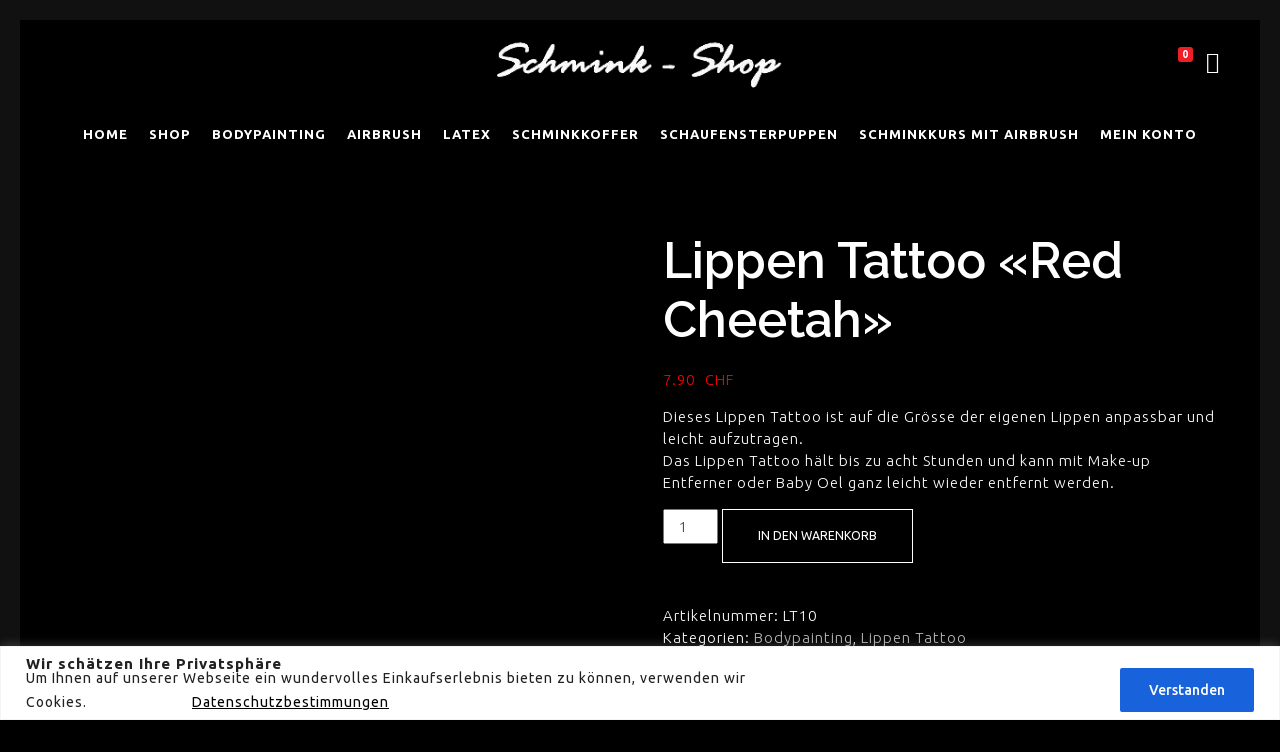

--- FILE ---
content_type: text/html; charset=UTF-8
request_url: https://schmink-shop.ch/product/lippen-tattoo-red-cheetah/
body_size: 33579
content:
<!DOCTYPE html>
<!--[if IE 9 ]>   <html class="no-js oldie ie9 ie" lang="de-CH" > <![endif]-->
<!--[if (gt IE 9)|!(IE)]><!--> <html class="no-js" lang="de-CH" > <!--<![endif]-->
<head>

        <meta charset="UTF-8" >
        <meta http-equiv="X-UA-Compatible" content="IE=edge">
        <!-- devices setting -->
        <meta name="viewport"   content="initial-scale=1,user-scalable=no,width=device-width">

<!-- outputs by wp_head -->
<title>Lippen Tattoo &#171;Red Cheetah&#187; &#8211; Schmink Shop</title>
<meta name='robots' content='max-image-preview:large' />
<link rel='dns-prefetch' href='//cdn.linearicons.com' />
<link rel='dns-prefetch' href='//fonts.googleapis.com' />
<link rel="alternate" type="application/rss+xml" title="Schmink Shop &raquo; Feed" href="https://schmink-shop.ch/feed/" />
<link rel="alternate" type="application/rss+xml" title="Schmink Shop &raquo; Kommentar-Feed" href="https://schmink-shop.ch/comments/feed/" />
<link rel="alternate" title="oEmbed (JSON)" type="application/json+oembed" href="https://schmink-shop.ch/wp-json/oembed/1.0/embed?url=https%3A%2F%2Fschmink-shop.ch%2Fproduct%2Flippen-tattoo-red-cheetah%2F" />
<link rel="alternate" title="oEmbed (XML)" type="text/xml+oembed" href="https://schmink-shop.ch/wp-json/oembed/1.0/embed?url=https%3A%2F%2Fschmink-shop.ch%2Fproduct%2Flippen-tattoo-red-cheetah%2F&#038;format=xml" />
<style id='wp-img-auto-sizes-contain-inline-css' type='text/css'>
img:is([sizes=auto i],[sizes^="auto," i]){contain-intrinsic-size:3000px 1500px}
/*# sourceURL=wp-img-auto-sizes-contain-inline-css */
</style>
<style id='wp-emoji-styles-inline-css' type='text/css'>

	img.wp-smiley, img.emoji {
		display: inline !important;
		border: none !important;
		box-shadow: none !important;
		height: 1em !important;
		width: 1em !important;
		margin: 0 0.07em !important;
		vertical-align: -0.1em !important;
		background: none !important;
		padding: 0 !important;
	}
/*# sourceURL=wp-emoji-styles-inline-css */
</style>
<link rel='stylesheet' id='wp-block-library-css' href='https://schmink-shop.ch/wp-includes/css/dist/block-library/style.min.css?ver=6.9' type='text/css' media='all' />
<link rel='stylesheet' id='wc-blocks-style-css' href='https://schmink-shop.ch/wp-content/plugins/woocommerce/assets/client/blocks/wc-blocks.css?ver=wc-10.1.3' type='text/css' media='all' />
<style id='global-styles-inline-css' type='text/css'>
:root{--wp--preset--aspect-ratio--square: 1;--wp--preset--aspect-ratio--4-3: 4/3;--wp--preset--aspect-ratio--3-4: 3/4;--wp--preset--aspect-ratio--3-2: 3/2;--wp--preset--aspect-ratio--2-3: 2/3;--wp--preset--aspect-ratio--16-9: 16/9;--wp--preset--aspect-ratio--9-16: 9/16;--wp--preset--color--black: #000000;--wp--preset--color--cyan-bluish-gray: #abb8c3;--wp--preset--color--white: #ffffff;--wp--preset--color--pale-pink: #f78da7;--wp--preset--color--vivid-red: #cf2e2e;--wp--preset--color--luminous-vivid-orange: #ff6900;--wp--preset--color--luminous-vivid-amber: #fcb900;--wp--preset--color--light-green-cyan: #7bdcb5;--wp--preset--color--vivid-green-cyan: #00d084;--wp--preset--color--pale-cyan-blue: #8ed1fc;--wp--preset--color--vivid-cyan-blue: #0693e3;--wp--preset--color--vivid-purple: #9b51e0;--wp--preset--gradient--vivid-cyan-blue-to-vivid-purple: linear-gradient(135deg,rgb(6,147,227) 0%,rgb(155,81,224) 100%);--wp--preset--gradient--light-green-cyan-to-vivid-green-cyan: linear-gradient(135deg,rgb(122,220,180) 0%,rgb(0,208,130) 100%);--wp--preset--gradient--luminous-vivid-amber-to-luminous-vivid-orange: linear-gradient(135deg,rgb(252,185,0) 0%,rgb(255,105,0) 100%);--wp--preset--gradient--luminous-vivid-orange-to-vivid-red: linear-gradient(135deg,rgb(255,105,0) 0%,rgb(207,46,46) 100%);--wp--preset--gradient--very-light-gray-to-cyan-bluish-gray: linear-gradient(135deg,rgb(238,238,238) 0%,rgb(169,184,195) 100%);--wp--preset--gradient--cool-to-warm-spectrum: linear-gradient(135deg,rgb(74,234,220) 0%,rgb(151,120,209) 20%,rgb(207,42,186) 40%,rgb(238,44,130) 60%,rgb(251,105,98) 80%,rgb(254,248,76) 100%);--wp--preset--gradient--blush-light-purple: linear-gradient(135deg,rgb(255,206,236) 0%,rgb(152,150,240) 100%);--wp--preset--gradient--blush-bordeaux: linear-gradient(135deg,rgb(254,205,165) 0%,rgb(254,45,45) 50%,rgb(107,0,62) 100%);--wp--preset--gradient--luminous-dusk: linear-gradient(135deg,rgb(255,203,112) 0%,rgb(199,81,192) 50%,rgb(65,88,208) 100%);--wp--preset--gradient--pale-ocean: linear-gradient(135deg,rgb(255,245,203) 0%,rgb(182,227,212) 50%,rgb(51,167,181) 100%);--wp--preset--gradient--electric-grass: linear-gradient(135deg,rgb(202,248,128) 0%,rgb(113,206,126) 100%);--wp--preset--gradient--midnight: linear-gradient(135deg,rgb(2,3,129) 0%,rgb(40,116,252) 100%);--wp--preset--font-size--small: 13px;--wp--preset--font-size--medium: 20px;--wp--preset--font-size--large: 36px;--wp--preset--font-size--x-large: 42px;--wp--preset--spacing--20: 0.44rem;--wp--preset--spacing--30: 0.67rem;--wp--preset--spacing--40: 1rem;--wp--preset--spacing--50: 1.5rem;--wp--preset--spacing--60: 2.25rem;--wp--preset--spacing--70: 3.38rem;--wp--preset--spacing--80: 5.06rem;--wp--preset--shadow--natural: 6px 6px 9px rgba(0, 0, 0, 0.2);--wp--preset--shadow--deep: 12px 12px 50px rgba(0, 0, 0, 0.4);--wp--preset--shadow--sharp: 6px 6px 0px rgba(0, 0, 0, 0.2);--wp--preset--shadow--outlined: 6px 6px 0px -3px rgb(255, 255, 255), 6px 6px rgb(0, 0, 0);--wp--preset--shadow--crisp: 6px 6px 0px rgb(0, 0, 0);}:where(.is-layout-flex){gap: 0.5em;}:where(.is-layout-grid){gap: 0.5em;}body .is-layout-flex{display: flex;}.is-layout-flex{flex-wrap: wrap;align-items: center;}.is-layout-flex > :is(*, div){margin: 0;}body .is-layout-grid{display: grid;}.is-layout-grid > :is(*, div){margin: 0;}:where(.wp-block-columns.is-layout-flex){gap: 2em;}:where(.wp-block-columns.is-layout-grid){gap: 2em;}:where(.wp-block-post-template.is-layout-flex){gap: 1.25em;}:where(.wp-block-post-template.is-layout-grid){gap: 1.25em;}.has-black-color{color: var(--wp--preset--color--black) !important;}.has-cyan-bluish-gray-color{color: var(--wp--preset--color--cyan-bluish-gray) !important;}.has-white-color{color: var(--wp--preset--color--white) !important;}.has-pale-pink-color{color: var(--wp--preset--color--pale-pink) !important;}.has-vivid-red-color{color: var(--wp--preset--color--vivid-red) !important;}.has-luminous-vivid-orange-color{color: var(--wp--preset--color--luminous-vivid-orange) !important;}.has-luminous-vivid-amber-color{color: var(--wp--preset--color--luminous-vivid-amber) !important;}.has-light-green-cyan-color{color: var(--wp--preset--color--light-green-cyan) !important;}.has-vivid-green-cyan-color{color: var(--wp--preset--color--vivid-green-cyan) !important;}.has-pale-cyan-blue-color{color: var(--wp--preset--color--pale-cyan-blue) !important;}.has-vivid-cyan-blue-color{color: var(--wp--preset--color--vivid-cyan-blue) !important;}.has-vivid-purple-color{color: var(--wp--preset--color--vivid-purple) !important;}.has-black-background-color{background-color: var(--wp--preset--color--black) !important;}.has-cyan-bluish-gray-background-color{background-color: var(--wp--preset--color--cyan-bluish-gray) !important;}.has-white-background-color{background-color: var(--wp--preset--color--white) !important;}.has-pale-pink-background-color{background-color: var(--wp--preset--color--pale-pink) !important;}.has-vivid-red-background-color{background-color: var(--wp--preset--color--vivid-red) !important;}.has-luminous-vivid-orange-background-color{background-color: var(--wp--preset--color--luminous-vivid-orange) !important;}.has-luminous-vivid-amber-background-color{background-color: var(--wp--preset--color--luminous-vivid-amber) !important;}.has-light-green-cyan-background-color{background-color: var(--wp--preset--color--light-green-cyan) !important;}.has-vivid-green-cyan-background-color{background-color: var(--wp--preset--color--vivid-green-cyan) !important;}.has-pale-cyan-blue-background-color{background-color: var(--wp--preset--color--pale-cyan-blue) !important;}.has-vivid-cyan-blue-background-color{background-color: var(--wp--preset--color--vivid-cyan-blue) !important;}.has-vivid-purple-background-color{background-color: var(--wp--preset--color--vivid-purple) !important;}.has-black-border-color{border-color: var(--wp--preset--color--black) !important;}.has-cyan-bluish-gray-border-color{border-color: var(--wp--preset--color--cyan-bluish-gray) !important;}.has-white-border-color{border-color: var(--wp--preset--color--white) !important;}.has-pale-pink-border-color{border-color: var(--wp--preset--color--pale-pink) !important;}.has-vivid-red-border-color{border-color: var(--wp--preset--color--vivid-red) !important;}.has-luminous-vivid-orange-border-color{border-color: var(--wp--preset--color--luminous-vivid-orange) !important;}.has-luminous-vivid-amber-border-color{border-color: var(--wp--preset--color--luminous-vivid-amber) !important;}.has-light-green-cyan-border-color{border-color: var(--wp--preset--color--light-green-cyan) !important;}.has-vivid-green-cyan-border-color{border-color: var(--wp--preset--color--vivid-green-cyan) !important;}.has-pale-cyan-blue-border-color{border-color: var(--wp--preset--color--pale-cyan-blue) !important;}.has-vivid-cyan-blue-border-color{border-color: var(--wp--preset--color--vivid-cyan-blue) !important;}.has-vivid-purple-border-color{border-color: var(--wp--preset--color--vivid-purple) !important;}.has-vivid-cyan-blue-to-vivid-purple-gradient-background{background: var(--wp--preset--gradient--vivid-cyan-blue-to-vivid-purple) !important;}.has-light-green-cyan-to-vivid-green-cyan-gradient-background{background: var(--wp--preset--gradient--light-green-cyan-to-vivid-green-cyan) !important;}.has-luminous-vivid-amber-to-luminous-vivid-orange-gradient-background{background: var(--wp--preset--gradient--luminous-vivid-amber-to-luminous-vivid-orange) !important;}.has-luminous-vivid-orange-to-vivid-red-gradient-background{background: var(--wp--preset--gradient--luminous-vivid-orange-to-vivid-red) !important;}.has-very-light-gray-to-cyan-bluish-gray-gradient-background{background: var(--wp--preset--gradient--very-light-gray-to-cyan-bluish-gray) !important;}.has-cool-to-warm-spectrum-gradient-background{background: var(--wp--preset--gradient--cool-to-warm-spectrum) !important;}.has-blush-light-purple-gradient-background{background: var(--wp--preset--gradient--blush-light-purple) !important;}.has-blush-bordeaux-gradient-background{background: var(--wp--preset--gradient--blush-bordeaux) !important;}.has-luminous-dusk-gradient-background{background: var(--wp--preset--gradient--luminous-dusk) !important;}.has-pale-ocean-gradient-background{background: var(--wp--preset--gradient--pale-ocean) !important;}.has-electric-grass-gradient-background{background: var(--wp--preset--gradient--electric-grass) !important;}.has-midnight-gradient-background{background: var(--wp--preset--gradient--midnight) !important;}.has-small-font-size{font-size: var(--wp--preset--font-size--small) !important;}.has-medium-font-size{font-size: var(--wp--preset--font-size--medium) !important;}.has-large-font-size{font-size: var(--wp--preset--font-size--large) !important;}.has-x-large-font-size{font-size: var(--wp--preset--font-size--x-large) !important;}
/*# sourceURL=global-styles-inline-css */
</style>

<style id='classic-theme-styles-inline-css' type='text/css'>
/*! This file is auto-generated */
.wp-block-button__link{color:#fff;background-color:#32373c;border-radius:9999px;box-shadow:none;text-decoration:none;padding:calc(.667em + 2px) calc(1.333em + 2px);font-size:1.125em}.wp-block-file__button{background:#32373c;color:#fff;text-decoration:none}
/*# sourceURL=/wp-includes/css/classic-themes.min.css */
</style>
<link rel='stylesheet' id='contact-form-7-css' href='https://schmink-shop.ch/wp-content/plugins/contact-form-7/includes/css/styles.css?ver=6.1.1' type='text/css' media='all' />
<link rel='stylesheet' id='rs-plugin-settings-css' href='https://schmink-shop.ch/wp-content/plugins/revslider/public/assets/css/rs6.css?ver=6.2.23' type='text/css' media='all' />
<style id='rs-plugin-settings-inline-css' type='text/css'>
#rs-demo-id {}
/*# sourceURL=rs-plugin-settings-inline-css */
</style>
<link rel='stylesheet' id='woocommerce-layout-css' href='https://schmink-shop.ch/wp-content/plugins/woocommerce/assets/css/woocommerce-layout.css?ver=10.1.3' type='text/css' media='all' />
<link rel='stylesheet' id='woocommerce-smallscreen-css' href='https://schmink-shop.ch/wp-content/plugins/woocommerce/assets/css/woocommerce-smallscreen.css?ver=10.1.3' type='text/css' media='only screen and (max-width: 768px)' />
<link rel='stylesheet' id='woocommerce-general-css' href='https://schmink-shop.ch/wp-content/plugins/woocommerce/assets/css/woocommerce.css?ver=10.1.3' type='text/css' media='all' />
<style id='woocommerce-inline-inline-css' type='text/css'>
.woocommerce form .form-row .required { visibility: visible; }
/*# sourceURL=woocommerce-inline-inline-css */
</style>
<link rel='stylesheet' id='wpsi_css_front_icons-css' href='https://schmink-shop.ch/wp-content/plugins/wp-woo-product-social-share/images/css/wpsi-css-for-icons.css?ver=6.9' type='text/css' media='all' />
<link rel='stylesheet' id='wpsi_front_end-css' href='https://schmink-shop.ch/wp-content/plugins/wp-woo-product-social-share/images/css/wpsi-front-style.css?ver=6.9' type='text/css' media='all' />
<link rel='stylesheet' id='gateway-css' href='https://schmink-shop.ch/wp-content/plugins/woocommerce-paypal-payments/modules/ppcp-button/assets/css/gateway.css?ver=3.0.9' type='text/css' media='all' />
<link rel='stylesheet' id='brands-styles-css' href='https://schmink-shop.ch/wp-content/plugins/woocommerce/assets/css/brands.css?ver=10.1.3' type='text/css' media='all' />
<link rel='stylesheet' id='auxin-base-css' href='https://schmink-shop.ch/wp-content/themes/phlox/css/base.css?ver=2.8.9' type='text/css' media='all' />
<link rel='stylesheet' id='auxin-front-icon-css' href='https://schmink-shop.ch/wp-content/themes/phlox/css/auxin-icon.css?ver=2.8.9' type='text/css' media='all' />
<link rel='stylesheet' id='auxin-main-css' href='https://schmink-shop.ch/wp-content/themes/phlox/css/main.css?ver=2.8.9' type='text/css' media='all' />
<link rel='stylesheet' id='twint-frontend-css' href='https://schmink-shop.ch/wp-content/plugins/mame-twint-woocommerce/assets/css/twint-frontend.css?ver=4.0.2' type='text/css' media='all' />
<link rel='stylesheet' id='auxin-fonts-google-css' href='//fonts.googleapis.com/css?family=Ubuntu%3A300%2C300italic%2Cregular%2Citalic%2C500%2C500italic%2C700%2C700italic&#038;ver=1.0' type='text/css' media='all' />
<link rel='stylesheet' id='auxin-elementor-base-css' href='https://schmink-shop.ch/wp-content/themes/phlox/css/other/elementor.css?ver=2.8.9' type='text/css' media='all' />
<link rel='stylesheet' id='dashicons-css' href='https://schmink-shop.ch/wp-includes/css/dashicons.min.css?ver=6.9' type='text/css' media='all' />
<link rel='stylesheet' id='psfw-fontawesome-css' href='https://schmink-shop.ch/wp-content/plugins/product-slider-for-woocommerce/css/font-awesome.min.css?ver=3.0.2' type='text/css' media='all' />
<link rel='stylesheet' id='psfw-font-css' href='//fonts.googleapis.com/css?family=Bitter%7CHind%7CPlayfair+Display%3A400%2C400i%2C700%2C700i%2C900%2C900i%7COpen+Sans%3A400%2C500%2C600%2C700%2C900%7CLato%3A300%2C400%2C700%2C900%7CMontserrat%7CDroid+Sans%7CRoboto%7CLora%3A400%2C400i%2C700%2C700i%7CRoboto+Slab%7CRubik%7CMerriweather%3A300%2C400%2C700%2C900%7CPoppins%7CRopa+Sans%7CPlayfair+Display%7CRubik%7CSource+Sans+Pro%7CRoboto+Condensed%7CRoboto+Slab%3A300%2C400%2C700%7CAmatic+SC%3A400%2C700%7CQuicksand%7COswald%7CQuicksand%3A400%2C500%2C700&#038;ver=6.9' type='text/css' media='all' />
<link rel='stylesheet' id='psfw-animation-style-css' href='https://schmink-shop.ch/wp-content/plugins/product-slider-for-woocommerce/css/animate.css?ver=3.0.2' type='text/css' media='all' />
<link rel='stylesheet' id='psfw-scroll-style-css' href='https://schmink-shop.ch/wp-content/plugins/product-slider-for-woocommerce/css/jquery.mCustomScrollbar.css?ver=3.0.2' type='text/css' media='all' />
<link rel='stylesheet' id='psfw-linearicons-css' href='https://cdn.linearicons.com/free/1.0.0/icon-font.min.css?ver=6.9' type='text/css' media='all' />
<link rel='stylesheet' id='psfw-bxslider-style-css' href='https://schmink-shop.ch/wp-content/plugins/product-slider-for-woocommerce/css/jquery.bxslider.css?ver=3.0.2' type='text/css' media='all' />
<link rel='stylesheet' id='psfw-frontend-style-css' href='https://schmink-shop.ch/wp-content/plugins/product-slider-for-woocommerce/css/psfw-frontend.css?ver=3.0.2' type='text/css' media='all' />
<link rel='stylesheet' id='psfw-responsive-style-css' href='https://schmink-shop.ch/wp-content/plugins/product-slider-for-woocommerce/css/psfw-responsive.css?ver=3.0.2' type='text/css' media='all' />
<script type="text/template" id="tmpl-variation-template">
	<div class="woocommerce-variation-description">{{{ data.variation.variation_description }}}</div>
	<div class="woocommerce-variation-price">{{{ data.variation.price_html }}}</div>
	<div class="woocommerce-variation-availability">{{{ data.variation.availability_html }}}</div>
</script>
<script type="text/template" id="tmpl-unavailable-variation-template">
	<p role="alert">Dieses Produkt ist leider nicht verfügbar. Bitte wählen Sie eine andere Kombination.</p>
</script>
<script type="text/javascript" id="cookie-law-info-js-extra">
/* <![CDATA[ */
var _ckyConfig = {"_ipData":[],"_assetsURL":"https://schmink-shop.ch/wp-content/plugins/cookie-law-info/lite/frontend/images/","_publicURL":"https://schmink-shop.ch","_expiry":"365","_categories":[{"name":"Notwendig","slug":"necessary","isNecessary":true,"ccpaDoNotSell":true,"cookies":[],"active":true,"defaultConsent":{"gdpr":true,"ccpa":true}},{"name":"Funktionell","slug":"functional","isNecessary":false,"ccpaDoNotSell":true,"cookies":[],"active":true,"defaultConsent":{"gdpr":false,"ccpa":false}},{"name":"Analytik","slug":"analytics","isNecessary":false,"ccpaDoNotSell":true,"cookies":[],"active":true,"defaultConsent":{"gdpr":false,"ccpa":false}},{"name":"Leistung","slug":"performance","isNecessary":false,"ccpaDoNotSell":true,"cookies":[],"active":true,"defaultConsent":{"gdpr":false,"ccpa":false}},{"name":"Anzeige","slug":"advertisement","isNecessary":false,"ccpaDoNotSell":true,"cookies":[],"active":true,"defaultConsent":{"gdpr":false,"ccpa":false}}],"_activeLaw":"gdpr","_rootDomain":"","_block":"1","_showBanner":"1","_bannerConfig":{"settings":{"type":"banner","position":"bottom","applicableLaw":"gdpr"},"behaviours":{"reloadBannerOnAccept":false,"loadAnalyticsByDefault":false,"animations":{"onLoad":"animate","onHide":"sticky"}},"config":{"revisitConsent":{"status":false,"tag":"revisit-consent","position":"bottom-left","meta":{"url":"#"},"styles":{"background-color":"#0056A7"},"elements":{"title":{"type":"text","tag":"revisit-consent-title","status":true,"styles":{"color":"#0056a7"}}}},"preferenceCenter":{"toggle":{"status":true,"tag":"detail-category-toggle","type":"toggle","states":{"active":{"styles":{"background-color":"#1863DC"}},"inactive":{"styles":{"background-color":"#D0D5D2"}}}}},"categoryPreview":{"status":false,"toggle":{"status":true,"tag":"detail-category-preview-toggle","type":"toggle","states":{"active":{"styles":{"background-color":"#1863DC"}},"inactive":{"styles":{"background-color":"#D0D5D2"}}}}},"videoPlaceholder":{"status":true,"styles":{"background-color":"#000000","border-color":"#000000cc","color":"#ffffff"}},"readMore":{"status":true,"tag":"readmore-button","type":"link","meta":{"noFollow":true,"newTab":true},"styles":{"color":"#000000","background-color":"transparent","border-color":"transparent"}},"auditTable":{"status":false}}},"_version":"3.0.0","_logConsent":"","_tags":[{"tag":"accept-button","styles":{"color":"#FFFFFF","background-color":"#1863DC","border-color":"#1863DC"}},{"tag":"reject-button","styles":{"color":"#1863DC","background-color":"transparent","border-color":"#1863DC"}},{"tag":"settings-button","styles":{"color":"#1863DC","background-color":"transparent","border-color":"#1863DC"}},{"tag":"readmore-button","styles":{"color":"#000000","background-color":"transparent","border-color":"transparent"}},{"tag":"donotsell-button","styles":{"color":"#1863DC","background-color":"transparent","border-color":"transparent"}},{"tag":"accept-button","styles":{"color":"#FFFFFF","background-color":"#1863DC","border-color":"#1863DC"}},{"tag":"revisit-consent","styles":{"background-color":"#0056A7"}}],"_shortCodes":[{"key":"cky_readmore","content":"\u003Ca href=\"https://schmink-shop.ch/datenschutz/\" class=\"cky-policy\" aria-label=\"Datenschutzbestimmungen\" target=\"_blank\" rel=\"noopener\" data-cky-tag=\"readmore-button\"\u003EDatenschutzbestimmungen\u003C/a\u003E","tag":"readmore-button","status":true,"attributes":{"rel":"nofollow","target":"_blank"}},{"key":"cky_show_desc","content":"\u003Cbutton class=\"cky-show-desc-btn\" data-cky-tag=\"show-desc-button\" aria-label=\"Show more\"\u003EShow more\u003C/button\u003E","tag":"show-desc-button","status":true,"attributes":[]},{"key":"cky_hide_desc","content":"\u003Cbutton class=\"cky-show-desc-btn\" data-cky-tag=\"hide-desc-button\" aria-label=\"Show less\"\u003EShow less\u003C/button\u003E","tag":"hide-desc-button","status":true,"attributes":[]},{"key":"cky_category_toggle_label","content":"[cky_{{status}}_category_label] [cky_preference_{{category_slug}}_title]","tag":"","status":true,"attributes":[]},{"key":"cky_enable_category_label","content":"Enable","tag":"","status":true,"attributes":[]},{"key":"cky_disable_category_label","content":"Disable","tag":"","status":true,"attributes":[]},{"key":"cky_video_placeholder","content":"\u003Cdiv class=\"video-placeholder-normal\" data-cky-tag=\"video-placeholder\" id=\"[UNIQUEID]\"\u003E\u003Cp class=\"video-placeholder-text-normal\" data-cky-tag=\"placeholder-title\"\u003EBitte akzeptieren Sie die Cookie-Einwilligung\u003C/p\u003E\u003C/div\u003E","tag":"","status":true,"attributes":[]}],"_rtl":"","_providersToBlock":[]};
var _ckyStyles = {"css":".cky-overlay{background: #000000; opacity: 0.4; position: fixed; top: 0; left: 0; width: 100%; height: 100%; z-index: 99999999;}.cky-hide{display: none;}.cky-btn-revisit-wrapper{display: flex; align-items: center; justify-content: center; background: #0056a7; width: 60px; height: 60px; border-radius: 50%; position: fixed; z-index: 999999; cursor: pointer;}.cky-revisit-bottom-left{bottom: 15px; left: 15px;}.cky-revisit-bottom-right{bottom: 15px; right: 15px;}.cky-btn-revisit-wrapper .cky-btn-revisit{background: none; border: none; cursor: pointer; position: relative; margin: 0; padding: 0;}.cky-btn-revisit-wrapper .cky-btn-revisit img{max-width: fit-content; margin: 0;}.cky-revisit-bottom-left:hover::before{content: attr(data-tooltip); position: absolute; background: #333333; color: #ffffff; left: calc(100% + 7px); font-size: 14px; width: max-content; padding: 5px 8px; border-radius: 4px;}.cky-revisit-bottom-left:hover::after{position: absolute; content: \"\"; border: 5px solid transparent; left: calc(100% + 2px); border-left-width: 0; border-right-color: #333333;}.cky-revisit-bottom-right:hover::before{content: attr(data-tooltip); position: absolute; background: #333333; color: #ffffff; right: calc(100% + 7px); font-size: 14px; width: max-content; padding: 5px 8px; border-radius: 4px;}.cky-revisit-bottom-right:hover::after{position: absolute; content: \"\"; border: 5px solid transparent; right: calc(100% + 2px); border-right-width: 0; border-left-color: #333;}.cky-revisit-hide{display: none;}.cky-consent-container{position: fixed; width: 100%; box-sizing: border-box; z-index: 9999999;}.cky-consent-container .cky-consent-bar{background: #ffffff; border: 1px solid; padding: 16.5px 24px; box-shadow: 0 -1px 10px 0 #acabab4d;}.cky-banner-bottom{bottom: 0; left: 0;}.cky-banner-top{top: 0; left: 0;}.cky-custom-brand-logo-wrapper .cky-custom-brand-logo{width: 100px; height: auto; margin: 0 0 12px 0;}.cky-notice .cky-title{color: #212121; font-weight: 700; font-size: 18px; line-height: 24px; margin: 0 0 12px 0;}.cky-notice-group{display: flex; justify-content: space-between; align-items: center; font-size: 14px; line-height: 24px; font-weight: 400;}.cky-notice-des *{font-size: 14px;}.cky-notice-des{color: #212121; font-size: 14px; line-height: 24px; font-weight: 400;}.cky-notice-des img{height: 25px; width: 25px;}.cky-consent-bar .cky-notice-des p{color: inherit; margin-top: 0;}.cky-notice-des P:last-child{margin-bottom: 0;}.cky-notice-des a.cky-policy,.cky-notice-des button.cky-policy{font-size: 14px; color: #1863dc; white-space: nowrap; cursor: pointer; background: transparent; border: 1px solid; text-decoration: underline;}.cky-notice-des button.cky-policy{padding: 0;}.cky-notice-des a.cky-policy:focus-visible,.cky-notice-des button.cky-policy:focus-visible,.cky-preference-content-wrapper .cky-show-desc-btn:focus-visible,.cky-accordion-header .cky-accordion-btn:focus-visible,.cky-preference-header .cky-btn-close:focus-visible,.cky-switch input[type=checkbox]:focus-visible,.cky-footer-wrapper a:focus-visible,.cky-btn:focus-visible{outline: 2px solid #1863dc; outline-offset: 2px;}.cky-btn:focus:not(:focus-visible),.cky-accordion-header .cky-accordion-btn:focus:not(:focus-visible),.cky-preference-content-wrapper .cky-show-desc-btn:focus:not(:focus-visible),.cky-btn-revisit-wrapper .cky-btn-revisit:focus:not(:focus-visible),.cky-preference-header .cky-btn-close:focus:not(:focus-visible),.cky-consent-bar .cky-banner-btn-close:focus:not(:focus-visible){outline: 0;}button.cky-show-desc-btn:not(:hover):not(:active){color: #1863dc; background: transparent;}button.cky-accordion-btn:not(:hover):not(:active),button.cky-banner-btn-close:not(:hover):not(:active),button.cky-btn-close:not(:hover):not(:active),button.cky-btn-revisit:not(:hover):not(:active){background: transparent;}.cky-consent-bar button:hover,.cky-modal.cky-modal-open button:hover,.cky-consent-bar button:focus,.cky-modal.cky-modal-open button:focus{text-decoration: none;}.cky-notice-btn-wrapper{display: flex; justify-content: center; align-items: center; margin-left: 15px;}.cky-btn{font-size: 14px; font-family: inherit; line-height: 24px; padding: 8px 27px; font-weight: 500; margin: 0 8px 0 0; border-radius: 2px; white-space: nowrap; cursor: pointer; text-align: center; text-transform: none; min-height: 0;}.cky-btn:hover{opacity: 0.8;}.cky-btn-customize{color: #1863dc; background: transparent; border: 2px solid #1863dc;}.cky-btn-reject{color: #1863dc; background: transparent; border: 2px solid #1863dc;}.cky-btn-accept{background: #1863dc; color: #ffffff; border: 2px solid #1863dc;}.cky-btn:last-child{margin-right: 0;}@media (max-width: 768px){.cky-notice-group{display: block;}.cky-notice-btn-wrapper{margin-left: 0;}.cky-notice-btn-wrapper .cky-btn{flex: auto; max-width: 100%; margin-top: 10px; white-space: unset;}}@media (max-width: 576px){.cky-notice-btn-wrapper{flex-direction: column;}.cky-custom-brand-logo-wrapper, .cky-notice .cky-title, .cky-notice-des, .cky-notice-btn-wrapper{padding: 0 28px;}.cky-consent-container .cky-consent-bar{padding: 16.5px 0;}.cky-notice-des{max-height: 40vh; overflow-y: scroll;}.cky-notice-btn-wrapper .cky-btn{width: 100%; padding: 8px; margin-right: 0;}.cky-notice-btn-wrapper .cky-btn-accept{order: 1;}.cky-notice-btn-wrapper .cky-btn-reject{order: 3;}.cky-notice-btn-wrapper .cky-btn-customize{order: 2;}}@media (max-width: 425px){.cky-custom-brand-logo-wrapper, .cky-notice .cky-title, .cky-notice-des, .cky-notice-btn-wrapper{padding: 0 24px;}.cky-notice-btn-wrapper{flex-direction: column;}.cky-btn{width: 100%; margin: 10px 0 0 0;}.cky-notice-btn-wrapper .cky-btn-customize{order: 2;}.cky-notice-btn-wrapper .cky-btn-reject{order: 3;}.cky-notice-btn-wrapper .cky-btn-accept{order: 1; margin-top: 16px;}}@media (max-width: 352px){.cky-notice .cky-title{font-size: 16px;}.cky-notice-des *{font-size: 12px;}.cky-notice-des, .cky-btn{font-size: 12px;}}.cky-modal.cky-modal-open{display: flex; visibility: visible; -webkit-transform: translate(-50%, -50%); -moz-transform: translate(-50%, -50%); -ms-transform: translate(-50%, -50%); -o-transform: translate(-50%, -50%); transform: translate(-50%, -50%); top: 50%; left: 50%; transition: all 1s ease;}.cky-modal{box-shadow: 0 32px 68px rgba(0, 0, 0, 0.3); margin: 0 auto; position: fixed; max-width: 100%; background: #ffffff; top: 50%; box-sizing: border-box; border-radius: 6px; z-index: 999999999; color: #212121; -webkit-transform: translate(-50%, 100%); -moz-transform: translate(-50%, 100%); -ms-transform: translate(-50%, 100%); -o-transform: translate(-50%, 100%); transform: translate(-50%, 100%); visibility: hidden; transition: all 0s ease;}.cky-preference-center{max-height: 79vh; overflow: hidden; width: 845px; overflow: hidden; flex: 1 1 0; display: flex; flex-direction: column; border-radius: 6px;}.cky-preference-header{display: flex; align-items: center; justify-content: space-between; padding: 22px 24px; border-bottom: 1px solid;}.cky-preference-header .cky-preference-title{font-size: 18px; font-weight: 700; line-height: 24px;}.cky-preference-header .cky-btn-close{margin: 0; cursor: pointer; vertical-align: middle; padding: 0; background: none; border: none; width: auto; height: auto; min-height: 0; line-height: 0;}.cky-preference-header .cky-btn-close img{margin: 0;}.cky-preference-body-wrapper{padding: 0 24px; flex: 1; overflow: auto; box-sizing: border-box;}.cky-preference-content-wrapper *{font-size: 14px;}.cky-preference-content-wrapper{font-size: 14px; line-height: 24px; font-weight: 400; padding: 12px 0; border-bottom: 1px solid;}.cky-preference-content-wrapper img{height: 25px; width: 25px;}.cky-preference-content-wrapper .cky-show-desc-btn{font-size: 14px; font-family: inherit; color: #1863dc; text-decoration: none; line-height: 24px; padding: 0; margin: 0; white-space: nowrap; cursor: pointer; background: transparent; border-color: transparent; text-transform: none; min-height: 0;}.cky-preference-body-wrapper .cky-preference-content-wrapper p{color: inherit; margin-top: 0;}.cky-preference-content-wrapper p:last-child{margin-bottom: 0;}.cky-accordion-wrapper{margin-bottom: 10px;}.cky-accordion{border-bottom: 1px solid;}.cky-accordion:last-child{border-bottom: none;}.cky-accordion .cky-accordion-item{display: flex; margin-top: 10px;}.cky-accordion .cky-accordion-body{display: none;}.cky-accordion.cky-accordion-active .cky-accordion-body{display: block; padding: 0 22px; margin-bottom: 16px;}.cky-accordion-header-wrapper{cursor: pointer; width: 100%;}.cky-accordion-item .cky-accordion-header{display: flex; justify-content: space-between; align-items: center;}.cky-accordion-header .cky-accordion-btn{font-size: 16px; font-family: inherit; color: #212121; line-height: 24px; background: none; border: none; font-weight: 700; padding: 0; margin: 0; cursor: pointer; text-transform: none; min-height: 0;}.cky-accordion-header .cky-always-active{color: #008000; font-weight: 600; line-height: 24px; font-size: 14px;}.cky-accordion-header-des *{font-size: 14px;}.cky-accordion-header-des{font-size: 14px; line-height: 24px; margin: 10px 0 16px 0;}.cky-accordion-header-wrapper .cky-accordion-header-des p{color: inherit; margin-top: 0;}.cky-accordion-chevron{margin-right: 22px; position: relative; cursor: pointer;}.cky-accordion-chevron-hide{display: none;}.cky-accordion .cky-accordion-chevron i::before{content: \"\"; position: absolute; border-right: 1.4px solid; border-bottom: 1.4px solid; border-color: inherit; height: 6px; width: 6px; -webkit-transform: rotate(-45deg); -moz-transform: rotate(-45deg); -ms-transform: rotate(-45deg); -o-transform: rotate(-45deg); transform: rotate(-45deg); transition: all 0.2s ease-in-out; top: 8px;}.cky-accordion.cky-accordion-active .cky-accordion-chevron i::before{-webkit-transform: rotate(45deg); -moz-transform: rotate(45deg); -ms-transform: rotate(45deg); -o-transform: rotate(45deg); transform: rotate(45deg);}.cky-audit-table{background: #f4f4f4; border-radius: 6px;}.cky-audit-table .cky-empty-cookies-text{color: inherit; font-size: 12px; line-height: 24px; margin: 0; padding: 10px;}.cky-audit-table .cky-cookie-des-table{font-size: 12px; line-height: 24px; font-weight: normal; padding: 15px 10px; border-bottom: 1px solid; border-bottom-color: inherit; margin: 0;}.cky-audit-table .cky-cookie-des-table:last-child{border-bottom: none;}.cky-audit-table .cky-cookie-des-table li{list-style-type: none; display: flex; padding: 3px 0;}.cky-audit-table .cky-cookie-des-table li:first-child{padding-top: 0;}.cky-cookie-des-table li div:first-child{width: 100px; font-weight: 600; word-break: break-word; word-wrap: break-word;}.cky-cookie-des-table li div:last-child{flex: 1; word-break: break-word; word-wrap: break-word; margin-left: 8px;}.cky-cookie-des-table li div:last-child p{color: inherit; margin-top: 0;}.cky-cookie-des-table li div:last-child p:last-child{margin-bottom: 0;}.cky-footer-shadow{display: block; width: 100%; height: 40px; background: linear-gradient(180deg, rgba(255, 255, 255, 0) 0%, #ffffff 100%); position: absolute; bottom: calc(100% - 1px);}.cky-footer-wrapper{position: relative;}.cky-prefrence-btn-wrapper{display: flex; flex-wrap: wrap; align-items: center; justify-content: center; padding: 22px 24px; border-top: 1px solid;}.cky-prefrence-btn-wrapper .cky-btn{flex: auto; max-width: 100%;}.cky-btn-preferences{color: #1863dc; background: transparent; border: 2px solid #1863dc;}.cky-preference-header,.cky-preference-body-wrapper,.cky-preference-content-wrapper,.cky-accordion-wrapper,.cky-accordion,.cky-accordion-wrapper,.cky-footer-wrapper,.cky-prefrence-btn-wrapper{border-color: inherit;}@media (max-width: 845px){.cky-modal{max-width: calc(100% - 16px);}}@media (max-width: 576px){.cky-modal{max-width: 100%;}.cky-preference-center{max-height: 100vh;}.cky-prefrence-btn-wrapper{flex-direction: column;}.cky-accordion.cky-accordion-active .cky-accordion-body{padding-right: 0;}.cky-prefrence-btn-wrapper .cky-btn{width: 100%; margin: 10px 0 0 0;}.cky-prefrence-btn-wrapper .cky-btn-reject{order: 3;}.cky-prefrence-btn-wrapper .cky-btn-accept{order: 1; margin-top: 0;}.cky-prefrence-btn-wrapper .cky-btn-preferences{order: 2;}}@media (max-width: 425px){.cky-accordion-chevron{margin-right: 15px;}.cky-notice-btn-wrapper{margin-top: 0;}.cky-accordion.cky-accordion-active .cky-accordion-body{padding: 0 15px;}}@media (max-width: 352px){.cky-preference-header .cky-preference-title{font-size: 16px;}.cky-preference-header{padding: 16px 24px;}.cky-preference-content-wrapper *, .cky-accordion-header-des *{font-size: 12px;}.cky-preference-content-wrapper, .cky-preference-content-wrapper .cky-show-more, .cky-accordion-header .cky-always-active, .cky-accordion-header-des, .cky-preference-content-wrapper .cky-show-desc-btn, .cky-notice-des a.cky-policy{font-size: 12px;}.cky-accordion-header .cky-accordion-btn{font-size: 14px;}}.cky-switch{display: flex;}.cky-switch input[type=checkbox]{position: relative; width: 44px; height: 24px; margin: 0; background: #d0d5d2; -webkit-appearance: none; border-radius: 50px; cursor: pointer; outline: 0; border: none; top: 0;}.cky-switch input[type=checkbox]:checked{background: #1863dc;}.cky-switch input[type=checkbox]:before{position: absolute; content: \"\"; height: 20px; width: 20px; left: 2px; bottom: 2px; border-radius: 50%; background-color: white; -webkit-transition: 0.4s; transition: 0.4s; margin: 0;}.cky-switch input[type=checkbox]:after{display: none;}.cky-switch input[type=checkbox]:checked:before{-webkit-transform: translateX(20px); -ms-transform: translateX(20px); transform: translateX(20px);}@media (max-width: 425px){.cky-switch input[type=checkbox]{width: 38px; height: 21px;}.cky-switch input[type=checkbox]:before{height: 17px; width: 17px;}.cky-switch input[type=checkbox]:checked:before{-webkit-transform: translateX(17px); -ms-transform: translateX(17px); transform: translateX(17px);}}.cky-consent-bar .cky-banner-btn-close{position: absolute; right: 9px; top: 5px; background: none; border: none; cursor: pointer; padding: 0; margin: 0; min-height: 0; line-height: 0; height: auto; width: auto;}.cky-consent-bar .cky-banner-btn-close img{height: 9px; width: 9px; margin: 0;}.cky-btn-do-not-sell{font-size: 14px; line-height: 24px; padding: 6px 0; margin: 0; font-weight: 500; background: none; border-radius: 2px; border: none; white-space: nowrap; cursor: pointer; text-align: left; color: #1863dc; background: transparent; border-color: transparent;}.cky-consent-bar .cky-banner-btn-close:focus-visible,.cky-notice-des a.cky-policy:focus-visible,.cky-notice-des button.cky-policy:focus-visible,.cky-btn-do-not-sell:focus-visible,.cky-opt-out-btn-wrapper .cky-btn:focus-visible{outline: 2px solid #1863dc; outline-offset: 2px;}@media (max-width: 768px){.cky-notice-btn-wrapper{margin-left: 0; margin-top: 10px; justify-content: left;}.cky-notice-btn-wrapper .cky-btn-do-not-sell{padding: 0;}}@media (max-width: 352px){.cky-btn-do-not-sell, .cky-notice-des a.cky-policy{font-size: 12px;}}.cky-opt-out{width: 400px; border-radius: 6px;}.cky-opt-out .cky-opt-out-body{padding: 32px; border-radius: 6px 6px 0 0;}.cky-opt-out-text{margin-bottom: 20px; font-size: 16px; line-height: 24px; font-weight: 600; text-align: center;}.cky-opt-out-btn-wrapper{display: flex; flex-wrap: wrap; justify-content: center; align-items: center;}.cky-opt-out-btn-wrapper .cky-btn{width: auto; margin: 0 12px 0 0; border-radius: 2px; padding: 5px 12px; cursor: pointer; text-align: center; white-space: normal; font-size: 14px; line-height: 24px; font-weight: 500; text-decoration: none;}.cky-btn-cancel{border: 1px solid #dedfe0; background: transparent; color: #858585;}.cky-btn:last-child{margin-right: 0;}.cky-btn-confirm{background: #1863dc; color: #f4f4f4; border: 1px solid #1863dc;}@media (max-width: 400px){.cky-opt-out{width: 300px;}}@media (max-width: 352px){.cky-opt-out-btn-wrapper .cky-btn{font-size: 12px;}.cky-opt-out-text{font-size: 14px;}}.video-placeholder-youtube{background-size: 100% 100%; background-position: center; background-repeat: no-repeat; background-color: #b2b0b059; position: relative; display: flex; align-items: center; justify-content: center; max-width: 100%;}.video-placeholder-text-youtube{text-align: center; align-items: center; padding: 10px 16px; background-color: #000000cc; color: #ffffff; border: 1px solid;}.video-placeholder-normal{background-image: url(\"/wp-content/plugins/cookie-law-info/lite/frontend/images/placeholder.svg\"); background-size: 80px; background-position: center; background-repeat: no-repeat; background-color: #b2b0b059; position: relative; display: flex; align-items: flex-end; justify-content: center; max-width: 100%;}.video-placeholder-text-normal{align-items: center; padding: 10px 16px; text-align: center; border: 1px solid;}.cky-rtl{direction: rtl; text-align: right;}.cky-rtl .cky-banner-btn-close{left: 9px; right: auto;}.cky-rtl .cky-notice-btn-wrapper .cky-btn:last-child{margin-right: 8px;}.cky-rtl .cky-notice-btn-wrapper .cky-btn:first-child{margin-right: 0;}.cky-rtl .cky-notice-btn-wrapper{margin-left: 0; margin-right: 15px;}.cky-rtl .cky-prefrence-btn-wrapper .cky-btn{margin-right: 8px;}.cky-rtl .cky-prefrence-btn-wrapper .cky-btn:first-child{margin-right: 0;}.cky-rtl .cky-accordion .cky-accordion-chevron i::before{border: none; border-left: 1.4px solid; border-top: 1.4px solid; left: 12px;}.cky-rtl .cky-accordion.cky-accordion-active .cky-accordion-chevron i::before{-webkit-transform: rotate(-135deg); -moz-transform: rotate(-135deg); -ms-transform: rotate(-135deg); -o-transform: rotate(-135deg); transform: rotate(-135deg);}@media (max-width: 768px){.cky-rtl .cky-notice-btn-wrapper{margin-right: 0}}@media (max-width: 576px){.cky-rtl .cky-notice-btn-wrapper .cky-btn:last-child{margin-right: 0;}.cky-rtl .cky-prefrence-btn-wrapper .cky-btn{margin-right: 0;}.cky-rtl .cky-accordion.cky-accordion-active .cky-accordion-body{padding: 0 22px 0 0;}}@media (max-width: 425px){.cky-rtl .cky-accordion.cky-accordion-active .cky-accordion-body{padding: 0 15px 0 0;}}.cky-rtl .cky-opt-out-btn-wrapper .cky-btn{margin-right: 12px;}.cky-rtl .cky-opt-out-btn-wrapper .cky-btn:first-child{margin-right: 0;}.cky-rtl .cky-notice-btn-wrapper .cky-btn-do-not-sell{text-align: right;}"};
//# sourceURL=cookie-law-info-js-extra
/* ]]> */
</script>
<script type="text/javascript" src="https://schmink-shop.ch/wp-content/plugins/cookie-law-info/lite/frontend/js/script.min.js?ver=3.0.0" id="cookie-law-info-js"></script>
<script type="text/javascript" src="https://schmink-shop.ch/wp-includes/js/jquery/jquery.min.js?ver=3.7.1" id="jquery-core-js"></script>
<script type="text/javascript" src="https://schmink-shop.ch/wp-includes/js/jquery/jquery-migrate.min.js?ver=3.4.1" id="jquery-migrate-js"></script>
<script type="text/javascript" src="https://schmink-shop.ch/wp-content/plugins/revslider/public/assets/js/rbtools.min.js?ver=6.2.23" id="tp-tools-js"></script>
<script type="text/javascript" src="https://schmink-shop.ch/wp-content/plugins/revslider/public/assets/js/rs6.min.js?ver=6.2.23" id="revmin-js"></script>
<script type="text/javascript" src="https://schmink-shop.ch/wp-content/plugins/woocommerce/assets/js/zoom/jquery.zoom.min.js?ver=1.7.21-wc.10.1.3" id="zoom-js" defer="defer" data-wp-strategy="defer"></script>
<script type="text/javascript" src="https://schmink-shop.ch/wp-content/plugins/woocommerce/assets/js/flexslider/jquery.flexslider.min.js?ver=2.7.2-wc.10.1.3" id="flexslider-js" defer="defer" data-wp-strategy="defer"></script>
<script type="text/javascript" id="wc-single-product-js-extra">
/* <![CDATA[ */
var wc_single_product_params = {"i18n_required_rating_text":"Bitte w\u00e4hlen Sie eine Bewertung","i18n_rating_options":["1 von 5\u00a0Sternen","2 von 5\u00a0Sternen","3 von 5\u00a0Sternen","4 von 5\u00a0Sternen","5 von 5\u00a0Sternen"],"i18n_product_gallery_trigger_text":"Bildergalerie im Vollbildmodus anzeigen","review_rating_required":"yes","flexslider":{"rtl":false,"animation":"slide","smoothHeight":true,"directionNav":false,"controlNav":"thumbnails","slideshow":false,"animationSpeed":500,"animationLoop":false,"allowOneSlide":false},"zoom_enabled":"1","zoom_options":[],"photoswipe_enabled":"","photoswipe_options":{"shareEl":false,"closeOnScroll":false,"history":false,"hideAnimationDuration":0,"showAnimationDuration":0},"flexslider_enabled":"1"};
//# sourceURL=wc-single-product-js-extra
/* ]]> */
</script>
<script type="text/javascript" src="https://schmink-shop.ch/wp-content/plugins/woocommerce/assets/js/frontend/single-product.min.js?ver=10.1.3" id="wc-single-product-js" defer="defer" data-wp-strategy="defer"></script>
<script type="text/javascript" src="https://schmink-shop.ch/wp-content/plugins/woocommerce/assets/js/jquery-blockui/jquery.blockUI.min.js?ver=2.7.0-wc.10.1.3" id="jquery-blockui-js" data-wp-strategy="defer"></script>
<script type="text/javascript" src="https://schmink-shop.ch/wp-content/plugins/woocommerce/assets/js/js-cookie/js.cookie.min.js?ver=2.1.4-wc.10.1.3" id="js-cookie-js" defer="defer" data-wp-strategy="defer"></script>
<script type="text/javascript" id="woocommerce-js-extra">
/* <![CDATA[ */
var woocommerce_params = {"ajax_url":"/wp-admin/admin-ajax.php","wc_ajax_url":"/?wc-ajax=%%endpoint%%","i18n_password_show":"Passwort anzeigen","i18n_password_hide":"Passwort verbergen"};
//# sourceURL=woocommerce-js-extra
/* ]]> */
</script>
<script type="text/javascript" src="https://schmink-shop.ch/wp-content/plugins/woocommerce/assets/js/frontend/woocommerce.min.js?ver=10.1.3" id="woocommerce-js" defer="defer" data-wp-strategy="defer"></script>
<script type="text/javascript" src="https://schmink-shop.ch/wp-content/plugins/wp-woo-product-social-share/images/js/wpsi-front-page.js?ver=6.9" id="wpsi_addtoany_script-js"></script>
<script type="text/javascript" src="https://schmink-shop.ch/wp-content/plugins/wp-woo-product-social-share/images/js/wpsi-front-script.js?ver=1" id="wpsi_frontend_js-js"></script>
<script type="text/javascript" id="mame_tw-frontend-js-extra">
/* <![CDATA[ */
var mameTwFrontend = {"ajaxUrl":"https://schmink-shop.ch/wp-admin/admin-ajax.php","prefix":"mame_tw","userAgent":"mozilla/5.0 (macintosh; intel mac os x 10_15_7) applewebkit/537.36 (khtml, like gecko) chrome/131.0.0.0 safari/537.36; claudebot/1.0; +claudebot@anthropic.com)","httpXReqWith":"false","checkout_url":"https://schmink-shop.ch/checkout/","texts":{"copiedToClipboard":"In die Zwischenablage kopieren"}};
//# sourceURL=mame_tw-frontend-js-extra
/* ]]> */
</script>
<script type="text/javascript" src="https://schmink-shop.ch/wp-content/plugins/mame-twint-woocommerce/assets/js/frontend.js?ver=4.0.2" id="mame_tw-frontend-js"></script>
<script type="text/javascript" src="https://schmink-shop.ch/wp-content/plugins/mame-twint-woocommerce/assets/js/twint-redirect.js?ver=4.0.2" id="mame_tw-redirect-js"></script>
<script type="text/javascript" src="https://schmink-shop.ch/wp-content/plugins/mame-twint-woocommerce/assets/js/clipboard.min.js?ver=4.0.2" id="mame_tw-clipboard-js"></script>
<script type="text/javascript" id="auxin-modernizr-js-extra">
/* <![CDATA[ */
var auxin = {"ajax_url":"https://schmink-shop.ch/wp-admin/admin-ajax.php","is_rtl":"","is_reponsive":"1","is_framed":"1","frame_width":"20","wpml_lang":"en","uploadbaseurl":"https://schmink-shop.ch/wp-content/uploads"};
//# sourceURL=auxin-modernizr-js-extra
/* ]]> */
</script>
<script type="text/javascript" id="auxin-modernizr-js-before">
/* <![CDATA[ */
/* < ![CDATA[ */
function auxinNS(n){for(var e=n.split("."),a=window,i="",r=e.length,t=0;r>t;t++)"window"!=e[t]&&(i=e[t],a[i]=a[i]||{},a=a[i]);return a;}
/* ]]]]><![CDATA[> */
//# sourceURL=auxin-modernizr-js-before
/* ]]> */
</script>
<script type="text/javascript" src="https://schmink-shop.ch/wp-content/themes/phlox/js/solo/modernizr-custom.min.js?ver=2.8.9" id="auxin-modernizr-js"></script>
<script type="text/javascript" src="https://schmink-shop.ch/wp-includes/js/underscore.min.js?ver=1.13.7" id="underscore-js"></script>
<script type="text/javascript" id="wp-util-js-extra">
/* <![CDATA[ */
var _wpUtilSettings = {"ajax":{"url":"/wp-admin/admin-ajax.php"}};
//# sourceURL=wp-util-js-extra
/* ]]> */
</script>
<script type="text/javascript" src="https://schmink-shop.ch/wp-includes/js/wp-util.min.js?ver=6.9" id="wp-util-js"></script>
<script type="text/javascript" id="wc-add-to-cart-variation-js-extra">
/* <![CDATA[ */
var wc_add_to_cart_variation_params = {"wc_ajax_url":"/?wc-ajax=%%endpoint%%","i18n_no_matching_variations_text":"Es entsprechen leider keine Produkte Ihrer Auswahl. Bitte w\u00e4hlen Sie eine andere Kombination.","i18n_make_a_selection_text":"Bitte w\u00e4hlen Sie Produktoptionen aus, damit Sie den Artikel in den Warenkorb legen k\u00f6nnen.","i18n_unavailable_text":"Dieses Produkt ist leider nicht verf\u00fcgbar. Bitte w\u00e4hlen Sie eine andere Kombination.","i18n_reset_alert_text":"Ihre Auswahl wurde zur\u00fcckgesetzt. Bitte w\u00e4hlen Sie Produktoptionen aus, bevor Sie den Artikel in den Warenkorb legen."};
//# sourceURL=wc-add-to-cart-variation-js-extra
/* ]]> */
</script>
<script type="text/javascript" src="https://schmink-shop.ch/wp-content/plugins/woocommerce/assets/js/frontend/add-to-cart-variation.min.js?ver=10.1.3" id="wc-add-to-cart-variation-js" data-wp-strategy="defer"></script>
<script type="text/javascript" src="https://schmink-shop.ch/wp-content/plugins/product-slider-for-woocommerce/js/isotope.js?ver=3.0.2" id="psfw-isotope-script-js"></script>
<script type="text/javascript" src="https://schmink-shop.ch/wp-content/plugins/product-slider-for-woocommerce/js/imagesloaded.min.js?ver=3.0.2" id="psfw-imageloaded-script-js"></script>
<script type="text/javascript" src="https://schmink-shop.ch/wp-content/plugins/product-slider-for-woocommerce/js/jquery.mCustomScrollbar.js?ver=3.0.2" id="psfw-scroll-script-js"></script>
<script type="text/javascript" src="https://cdn.linearicons.com/free/1.0.0/svgembedder.min.js?ver=6.9" id="psfw-linearicons-js"></script>
<script type="text/javascript" src="https://schmink-shop.ch/wp-content/plugins/product-slider-for-woocommerce/js/jquery.bxslider.min.js?ver=3.0.2" id="psfw-bxslider-script-js"></script>
<script type="text/javascript" id="psfw-frontend-script-js-extra">
/* <![CDATA[ */
var psfw_frontend_js_params = {"ajax_url":"https://schmink-shop.ch/wp-admin/admin-ajax.php","ajax_nonce":"3ad68e01e0"};
//# sourceURL=psfw-frontend-script-js-extra
/* ]]> */
</script>
<script type="text/javascript" src="https://schmink-shop.ch/wp-content/plugins/product-slider-for-woocommerce/js/psfw-frontend.js?ver=3.0.2" id="psfw-frontend-script-js"></script>
<script type="text/javascript" id="psfw-woo-script-js-extra">
/* <![CDATA[ */
var psfw_object_name = {"templateUrl":"https://schmink-shop.ch/wp-content/plugins/woocommerce"};
//# sourceURL=psfw-woo-script-js-extra
/* ]]> */
</script>
<link rel="https://api.w.org/" href="https://schmink-shop.ch/wp-json/" /><link rel="alternate" title="JSON" type="application/json" href="https://schmink-shop.ch/wp-json/wp/v2/product/640" /><link rel="EditURI" type="application/rsd+xml" title="RSD" href="https://schmink-shop.ch/xmlrpc.php?rsd" />
<meta name="generator" content="WordPress 6.9" />
<meta name="generator" content="WooCommerce 10.1.3" />
<link rel="canonical" href="https://schmink-shop.ch/product/lippen-tattoo-red-cheetah/" />
<link rel='shortlink' href='https://schmink-shop.ch/?p=640' />
<!-- Chrome, Firefox OS and Opera -->
<meta name="theme-color" content="rgb(38, 38, 38)" />
<!-- Windows Phone -->
<meta name="msapplication-navbutton-color" content="rgb(38, 38, 38)" />
<!-- iOS Safari -->
<meta name="apple-mobile-web-app-capable" content="yes">
<meta name="apple-mobile-web-app-status-bar-style" content="black-translucent">

	<noscript><style>.woocommerce-product-gallery{ opacity: 1 !important; }</style></noscript>
	<meta name="generator" content="Powered by Slider Revolution 6.2.23 - responsive, Mobile-Friendly Slider Plugin for WordPress with comfortable drag and drop interface." />
<script type="text/javascript">function setREVStartSize(e){
			//window.requestAnimationFrame(function() {				 
				window.RSIW = window.RSIW===undefined ? window.innerWidth : window.RSIW;	
				window.RSIH = window.RSIH===undefined ? window.innerHeight : window.RSIH;	
				try {								
					var pw = document.getElementById(e.c).parentNode.offsetWidth,
						newh;
					pw = pw===0 || isNaN(pw) ? window.RSIW : pw;
					e.tabw = e.tabw===undefined ? 0 : parseInt(e.tabw);
					e.thumbw = e.thumbw===undefined ? 0 : parseInt(e.thumbw);
					e.tabh = e.tabh===undefined ? 0 : parseInt(e.tabh);
					e.thumbh = e.thumbh===undefined ? 0 : parseInt(e.thumbh);
					e.tabhide = e.tabhide===undefined ? 0 : parseInt(e.tabhide);
					e.thumbhide = e.thumbhide===undefined ? 0 : parseInt(e.thumbhide);
					e.mh = e.mh===undefined || e.mh=="" || e.mh==="auto" ? 0 : parseInt(e.mh,0);		
					if(e.layout==="fullscreen" || e.l==="fullscreen") 						
						newh = Math.max(e.mh,window.RSIH);					
					else{					
						e.gw = Array.isArray(e.gw) ? e.gw : [e.gw];
						for (var i in e.rl) if (e.gw[i]===undefined || e.gw[i]===0) e.gw[i] = e.gw[i-1];					
						e.gh = e.el===undefined || e.el==="" || (Array.isArray(e.el) && e.el.length==0)? e.gh : e.el;
						e.gh = Array.isArray(e.gh) ? e.gh : [e.gh];
						for (var i in e.rl) if (e.gh[i]===undefined || e.gh[i]===0) e.gh[i] = e.gh[i-1];
											
						var nl = new Array(e.rl.length),
							ix = 0,						
							sl;					
						e.tabw = e.tabhide>=pw ? 0 : e.tabw;
						e.thumbw = e.thumbhide>=pw ? 0 : e.thumbw;
						e.tabh = e.tabhide>=pw ? 0 : e.tabh;
						e.thumbh = e.thumbhide>=pw ? 0 : e.thumbh;					
						for (var i in e.rl) nl[i] = e.rl[i]<window.RSIW ? 0 : e.rl[i];
						sl = nl[0];									
						for (var i in nl) if (sl>nl[i] && nl[i]>0) { sl = nl[i]; ix=i;}															
						var m = pw>(e.gw[ix]+e.tabw+e.thumbw) ? 1 : (pw-(e.tabw+e.thumbw)) / (e.gw[ix]);					
						newh =  (e.gh[ix] * m) + (e.tabh + e.thumbh);
					}				
					if(window.rs_init_css===undefined) window.rs_init_css = document.head.appendChild(document.createElement("style"));					
					document.getElementById(e.c).height = newh+"px";
					window.rs_init_css.innerHTML += "#"+e.c+"_wrapper { height: "+newh+"px }";				
				} catch(e){
					console.log("Failure at Presize of Slider:" + e)
				}					   
			//});
		  };</script>
		<style type="text/css" id="wp-custom-css">
			.aux-header-elements > [class*="-box"].aux-start {
    margin-right: 40px!important;
}

.woocommerce-account .woocommerce-MyAccount-navigation {
    float: left;
    width: 25%;
    box-shadow: 0 1px 6px 0 rgb(182 182 182 / 66%)!important;
    padding: 0px;
    border-radius: 5px!important;
}
.entry-content ul li, .comment-body ul li, .entry-content ol li, .comment-body ol li {
    margin: 0;
    line-height: 190%;
    list-style: none;
    border-bottom: 1px dashed #e0e0e01c!important;
    padding: 8px 25px!important;
}
.entry-content ul, .comment-body ul {
    list-style: disc outside;
    padding-left: 0px!important;
}

.woocommerce div.product div.images .flex-control-thumbs {
    overflow: hidden;
    zoom: 1;
    margin: 0;
    padding: 0;
    display: inline-flex!important;
    padding-top: 20px!important;
}
.woocommerce div.product div.images .flex-control-thumbs li {
    width: 65px!important;
    float: left;
    margin: 0;
    list-style: none;
}

.cky-notice .cky-title {
    color: #212121;
    font-weight: 700;
	line-height:4px !important;
    font-size: 15px!important;
    margin: 0 0 0px 0!important;
}

.cky-consent-container .cky-consent-bar {
    background: #ffffff;
   padding: 15px 25px 5px 25px!important;alignment-adjust
    box-shadow: 0 -1px 10px 0 #acabab4d;
}


/* Header */
.aux-top-sticky .site-header-section.aux-sticky .aux-wrapper {
    border-bottom: none;
}
.aux-top-sticky .site-header-section.aux-sticky {
    background-color: #383838;
}

/* Footer */
.aux-site-footer {
		padding: 0;
}
.aux-subfooter > .aux-wrapper > .aux-container {
    padding-top: 70px;
    margin-bottom: 50px;
}
.subfooter.aux-dark .widget-title {
    margin-bottom: 30px;
}
.hentry .entry-content {
    margin-bottom: 0em;
}
aside .widget-container {
    margin-top: 1.0625em;
}
.aux-small > .aux-social-list a {
    color: #fff;
}
/* Gallery */
#gallery-1 img {
    border: none !important;
}
/* Category home */
.chover:hover .elementor-heading-title {
		color: #383838 !important;
}
/* Product slider */
.bx-wrapper .bx-viewport {
		background: transparent;
}
.psfw-main-product-wrapper.psfw-car-template-4 .psfw-inner-wrap {
    background: transparent;
}
.psfw-main-product-wrapper .bx-wrapper .bx-controls-direction a {
		color: #383838;
}
.psfw-car-template-12 .psfw-category-wrap a, .psfw-car-template-12 .psfw-price {
    color: #383838;
}
.psfw-car-template-12 .psfw-category-wrap a:hover {
    color: #000000;
}
.psfw-car-template-12 .psfw-share-wrap a:hover {
    background: #383838;
}

/******************/
.site-header-section.aux-overlay-header {
    position: inherit;
    top: 0;
    left: 0;
		right: 0;
}

.page-title-section .aux-dark, .page-title-section .aux-dark a {
    color: #767676;
}

.woocommerce .quantity .qty {
    width: 3.631em;
    text-align: center;
    padding: 7px;
}

.woocommerce ul.products li.product .price {
    color: #ff0000;
    font-size: 1em;
}

a {
		color: #b8b8b8;
}
a:hover {
		color: #fff;
}

.woocommerce a.button {
		font-weight: 400;
		border-radius: 0px;
  	border: 2px solid;
  	text-transform: uppercase;
 	 	color: #fff;
  	background-color: transparent;
}
h1.woocommerce-products-header__title {
    margin-bottom: 20px;
    line-height: 54px;
}
.term-description {
    margin-bottom: 60px;
}

.mob-cart {
	display: none !important;
}

/* Responsive */
@media only screen and (max-width: 430px) {
.aux-subfooter {
    text-align: center;
}
.mob-cart {
		display: block !important;
	}
}

header#site-title {
    display: none;
}

ul.wc-tabs li a {
		color: #000 !important;
		font-weight: 500 !important;
}
select:not([multiple]) {
		background-color: #000000;
		color: #fff;
    border: solid 1px #fff;
    padding: 2px 48px 2px 8px;
}
table.variations td.label label {
		color: #fff;
}
/* table tr td {
    padding: 1em 0em !important;
} */
.woocommerce div.product p.price, .woocommerce div.product span.price {
    color: #ff0000;
}
.woocommerce button.button.alt, .woocommerce input.button.alt, .woocommerce a.button.alt {
    background-color: #00000000;
    font-weight: 400;
    border: 1px solid #fff;
    text-transform: uppercase;
}
.woocommerce button.button.alt:hover, .woocommerce a.button.alt {
		background-color: #383838;
}
.woocommerce button.button.alt.disabled {
		background-color: #383838;
}
.woocommerce button.button.alt.disabled:hover {
		background-color: #000;
}
span.sku_wrapper, span.posted_in {
		width: 100%;
  	display: block;
}
section.related.products {
		float: left;
		width: 100%;
	
}
.woocommerce ul.products li.product a img {
    min-height: 300px;
    max-height: 300px;
}
span.woocommerce-Price-currencySymbol {
    padding-left: 10px;
}
img.wp-post-image {
		max-width: 200px;
    margin: auto;
}
span.tax-inc {
	color: #fff;
	font-size: 12px;
}
.psfw-car-template-12 .psfw-inner-wrap-contain .psfw-top-image .psfw-image img {
	min-width: 132px;
	max-width: 132px;
}
.aux-cart-wrapper .aux-card-dropdown {
/* 	left: 0; */
	bottom: 20px;
}
.aux-cart-wrapper.aux-cart-display-dropdown .aux-card-dropdown {
	z-index: 999;
}
.woocommerce-cart table.cart th {
	color: #000;
}
.woocommerce button.button {
	border-radius: 0;
}
.woocommerce ul#shipping_method li label {
	color: #b8b8b8;
}
.woocommerce-cart .cart-collaterals .cart_totals tr th{
	color: #000;
}
.woocommerce a.button.alt:hover {
	background-color: #383838;
}
.woocommerce table.shop_table {
	border: 1px solid #fff;
}
.woocommerce table.shop_attributes th {
	color: #383838;
}
.woocommerce table.shop_attributes th, .woocommerce table.shop_attributes td {
	border: 1px solid #fff !important;
}
.woocommerce table.shop_attributes td p {
	padding: 8px;
}
.woocommerce-page table.cart td.actions .input-text {
    width: 135px;
}
.woocommerce-checkout #payment {
    background: #383838;
}
.woocommerce table.shop_table tfoot th {
    color: #000;
}
.woocommerce-checkout .woocommerce button.button.alt:hover {
    background-color: #000;
}
#order_review .shop_table th {
	color: #000;
}
h3#ship-to-different-address span {
	color: #fff;
}
.woocommerce form .form-row input[type="text"], .woocommerce form .form-row input[type="password"], .woocommerce form .form-row input[type="email"], .woocommerce form .form-row input[type="tel"], .woocommerce form .form-row textarea {
	max-width: 100%;
	color: #fff;
	padding: 10px;
}
.select2-container .select2-selection--single {
	height: 40px;
}
.select2-container--default .select2-selection--single .select2-selection__rendered {
    line-height: 40px;
}
.select2-container--default .select2-selection--single .select2-selection__arrow {
    height: 40px;
}
.woocommerce form .form-row label {
    color: #fff;
		margin-bottom: 0.2em
}
/* h3#ship-to-different-address label {
    margin-bottom: 0em;
} */
.select2-container--default .select2-selection--single .select2-selection__rendered {
    color: #000;
    font-weight: 400;
}
h3#ship-to-different-address {
	font-size: 1.1em;
}
.select2-dropdown {
    background-color: #383838;
}
.select2-search--dropdown input[type="text"] {
	max-width: 100%;
	color: #fff;
}
.woocommerce-info a {
    color: #000000;
}
.woocommerce-info a:hover {
    color: #383838;
}
.woocommerce-checkout #payment ul.payment_methods label {
	color: #fff;
	display: contents!important;
}
.aux-cart-type-dropdown {
	position: absolute;
	right: 0;
}

.woocommerce table.shop_table th {
	color: #383838;
}

.wpcf7 input[type="text"], .wpcf7 input[type="email"], .wpcf7 input[type="tel"], .wpcf7 textarea {
    color: #fff;
		margin-bottom: 1em;
}
.wpcf7 textarea {
    min-height: 140px;
    height: 140px;
}
.aux-cart-wrapper .aux-card-box {
	color: #000;
}
form.woocommerce-EditAccountForm .woocommerce-Button {
	margin-top: 20px;
	background: transparent;
	border: 2px solid #fff;
	color: #fff;
}
.woocommerce button.button:hover, .woocommerce-orders-table a.view:hover  {
	background: #383838;
	color: #fff;
}


.woocommerce .woocommerce-form-register button.button, .woocommerce .woocommerce-form-login button.button {
	background: transparent;
	border: 2px solid #fff;
	color: #fff;
}

.woocommerce .woocommerce-form-register button.button:hover, .woocommerce .woocommerce-form-login button.button:hover {
	background: #383838;
	color: #fff;
}


@media only screen and (max-width: 786px) {
	
.site-header-section .secondary-bar .aux-fill .aux-menu-depth-0 > .aux-item-content, .aux-elementor-header-menu .secondary-bar .aux-fill .aux-menu-depth-0 > .aux-item-content {
    height: 40px;
}

.site-header-section .secondary-bar {
    height: 80px;
}

	.site-header-section .aux-menu-depth-0 > .aux-item-content, .aux-elementor-header-menu .aux-menu-depth-0 > .aux-item-content {
 
    padding: 10px 15px;
    font-size: 12px;
    color: #3D3D3D;
    text-transform: uppercase;
    white-space: nowrap;
}


}

@media only screen and (max-width: 786px){
.site-header-section .secondary-bar {
    height: 98px !important;
}
}

@media only screen and (max-width: 1024px){
.site-header-section .secondary-bar {
    height: 80px;
}
.site-header-section .secondary-bar .aux-fill .aux-menu-depth-0 > .aux-item-content, .aux-elementor-header-menu .secondary-bar .aux-fill .aux-menu-depth-0 > .aux-item-content {
    height: 40px;
}
}

@media only screen and (max-width: 1024px){
.site-header-section .secondary-bar {
    height: 90px !important;
}
}

@media only screen and (min-width: 320px) and (max-width: 480px) { 
.woocommerce div.product .product_title {
    clear: none;
    margin-top: 0;
    padding: 0;
    font-size: 25px!important;
}
.woocommerce ul.products li.product a img {
    min-height: 160px!important;
    max-height: 160px!important;
}
	.aux-content-top-margin .aux-primary {
    padding-top: 0px!important;
}
	.page-title {
    line-height: 100%;
    margin: 0;
    font-weight: 600;
    font-size: 22px!important;
    display: inline-block;
}
	.woocommerce a.button {
    font-weight: 400;
    border-radius: 0px;
    border: 2px solid;
    text-transform: uppercase;
    color: #fff;
    background-color: transparent;
    font-size: 13px!important;
}
	.psfw-main-product-wrapper .bx-wrapper .bx-controls-direction {
    opacity: 1!important;
    visibility: visible!important;
    -moz-transition: all 350ms ease-in-out;
    -webkit-transition: all 350ms ease-in-out;
    transition: all 350ms ease-in-out;
}

.aux-header-elements > [class*="-box"].aux-end {
    margin-right: -13px;
    display: block!important;
}	
	.aux-header-elements > [class*="-box"].aux-start {
    margin-right: 30px!important;
}
}


@media only screen and (min-width: 481px) and (max-width: 767px) { 
.woocommerce div.product .product_title {
    clear: none;
    margin-top: 0;
    padding: 0;
    font-size: 25px!important;
}
.woocommerce ul.products li.product a img {
    min-height: 160px!important;
    max-height: 160px!important;
}
	.aux-content-top-margin .aux-primary {
    padding-top: 0px!important;
}
	.page-title {
    line-height: 100%;
    margin: 0;
    font-weight: 600;
    font-size: 22px!important;
    display: inline-block;
}

}













@media (min-width:768px) and (max-width:1024px){ 
	
	.woocommerce div.product .product_title {
    clear: none;
    margin-top: 0;
    padding: 0;
    font-size: 28px!important;
}
	
	
	
	.aux-tablet-off{
display: block !important; 
}
	.aux-header-elements > [class*="-box"].aux-start {
   
    padding-top: 38px;
}

}
@media (min-width:1000px)and (max-width:1024px){
	
.psfw-layout-carousel-section .psfw-inner-wrap {
width: 325px!important;
}
	
}


.woocommerce-cart table.cart td.actions .coupon .input-text {
line-height: 20px;
}

.woocommerce button.button:disabled {
color: #000 !important;
}
.payment_methods input[type="radio"]:checked {
    background-color: #ff0000;
}
.psfw-main-product-wrapper.psfw-car-template-4 .psfw-top-hover-wrap a:hover, .psfw-main-product-wrapper.psfw-car-template-4 .psfw-top-hover-wrap .psfw-span {
background-color: #000000;
}
.psfw-main-product-wrapper.psfw-car-template-4 .psfw-top-hover-wrap a {
color: #000;
}


@media screen and (max-width: 1024px) and (min-width: 768px){
.aux-tb-3 {
    width: 25%;
}
	}


.site-header-section .aux-menu-depth-0 > .aux-item-content, .aux-elementor-header-menu .aux-menu-depth-0 > .aux-item-content{
	padding:0.75em 0.80em !important;
}

.woocommerce ul.products li.product .woocommerce-loop-category__title, .woocommerce ul.products li.product .woocommerce-loop-product__title, .woocommerce ul.products li.product h3 {
    padding: 0.5em 0;
    margin: 0;
    font-size: 1em;
    height: 51px;
}
.wpsi_social_share_buttons a {
    background: #fff!important ;
    padding: 5px !important;
    font-size: 17px;
    transition: all 500ms ease-in-out;
    font-family: 'poppinsregular';
    margin: 4px;
    border: 0px!important;
    /* color: red; */
}
.wpsi_social_share_buttons a span {
    display: inline-block;
   background:#000 !important;
    transition: all 500ms ease-in-out;
}
@media (min-width: 1080px) and (max-width: 1258px){ 
	.woocommerce div.product .product_title {
    clear: none;
    margin-top: 0;
    padding: 0;
    font-size: 30px!important;
}
.site-header-section .aux-menu-depth-0 > .aux-item-content, .aux-elementor-header-menu .aux-menu-depth-0 > .aux-item-content {
    display: block;
    font-size: 11px;
    color: #3D3D3D;
    text-transform: uppercase;
    white-space: nowrap;
}
	.site-header-section .aux-menu-depth-0 > .aux-item-content, .aux-elementor-header-menu .aux-menu-depth-0 > .aux-item-content {
    padding: 0.75em 0.50em !important;
}
}




.cky-notice-des a.cky-policy, .cky-notice-des button.cky-policy {
    font-size: 14px;
    color: #1863dc;
    white-space: nowrap;
    cursor: pointer;
    background: transparent;
    border: 1px solid;
    text-decoration: underline;
    padding-left: 100px!important;
}	html body {	} 
/* header-logo-width 
=========================*/
.aux-logo-header .aux-logo-anchor{ max-width:320px; }
/* header-logo-max-height-type 
=========================*/
.aux-logo-header .aux-logo-anchor > img { max-height:85px; }
/* site-frame-background-color 
=========================*/
@media screen and (min-width: 700px) { .aux-framed .aux-side-frames, body.aux-framed:after, .aux-framed .aux-side-frames:before, .aux-framed .aux-side-frames:after {background-color:#111111;}}
/* sticky-header-color 
=========================*/
.aux-elementor-header.aux-sticky .elementor-section-wrap > .elementor-section { background-color:rgb(38, 38, 38) !important; }
/* site-header-container-scaled-height 
=========================*/
.aux-top-sticky .site-header-section.aux-sticky .aux-fill .aux-menu-depth-0 > .aux-item-content, .aux-top-sticky .site-header-section.aux-sticky .aux-header-elements,.aux-elementor-header.aux-sticky .elementor-section-wrap > .elementor-section > .elementor-container { min-height:80px; }
/* site-header-container-height 
=========================*/
.site-header-section .aux-header-elements:not(.aux-vertical-menu-elements), .site-header-section .aux-fill .aux-menu-depth-0 > .aux-item-content { height:85px; }
/* site-transparent-header-bgcolor 
=========================*/
.site-header-section { background-color:rgba(0, 0, 0, 0); }
/* site-vertical-menu-background-color 
=========================*/
.aux-vertical-menu-side { background-color:#FFF; }
/* site-header-navigation-item-height 
=========================*/
.site-header-section .aux-middle .aux-menu-depth-0 > .aux-item-content { height:60px; }
/* site-mobile-header-toggle-button-color 
=========================*/
.site-header-section .aux-header .aux-burger:before, .site-header-section .aux-header .aux-burger:after, .site-header-section .aux-header .aux-burger .mid-line { border-color:rgb(255, 255, 255); }
/* site-menu-full-screen-background-color 
=========================*/
#fs-menu-search:before { background-color:rgba(255, 255, 255, 0.95); }
/* site-top-header-background-color 
=========================*/
#top-header {background-color:#FFFFFF;}
/* blog-post-share-button-icon-size 
=========================*/
.single-post .aux-single-post-share span::before { font-size:10px; }
/* post-title-bar-overlay-pattern-opacity 
=========================*/
.single-post .aux-overlay-bg-hash::before { opacity:0.15; }
/* page-title-bar-overlay-pattern-opacity 
=========================*/
.page .aux-overlay-bg-hash::before { opacity:0.5; }
/* subfooter-bar-layout-bg-color 
=========================*/
.aux-subfooter-bar { background-color:#fafafa; }
/* subfooter-bar-top-border-color 
=========================*/
.aux-subfooter-bar { border-top:1px solid #EAEAEA; }
/* subfooter-layout-bg-image-position 
=========================*/
.aux-subfooter {background-position:center center;}
/* subfooter-layout-bg-image-size 
=========================*/
.aux-subfooter {background-size:cover;}
/* subfooter-layout-bg-image-repeat 
=========================*/
.aux-subfooter {background-repeat:no-repeat;}
/* subfooter-top-border-color 
=========================*/
.aux-subfooter { border-top:1px solid rgb(56, 56, 56); }
/* site-footer-bg-color 
=========================*/
.aux-site-footer {background-color:#1A1A1A;}
/* footer-top-border-color 
=========================*/
.aux-site-footer {border-top:1px solid rgb(0, 0, 0);}
/* footer-top-border-width 
=========================*/
.aux-site-footer { border-top-width:1px; }
/* site-body-background-size 
=========================*/
body { background-size:auto; }
/* site-body-background-repeat 
=========================*/
body { background-repeat:no-repeat; }
/* site-body-background-position 
=========================*/
body { background-position:left top; }
/* site-body-background-attach 
=========================*/
body { background-attachment:scroll; }
/* site-body-background-color 
=========================*/
body { background-color:rgb(0, 0, 0) }
/* site-content-background-color 
=========================*/
.aux-top-header, .aux-sticky-footer .page-title-section, .aux-sticky-footer #main, #inner-body {background-color:rgb(0, 0, 0);}
/* body-typography 
=========================*/
body{ color:rgb(255, 255, 255); font-family:'Ubuntu'; font-size:15px; font-weight:300; letter-spacing:1px; } 
/* footer-copyright-typography 
=========================*/
.aux-copyright{ color:rgb(255, 255, 255); } 
/* subfooter-layout-bg-color 
=========================*/
.aux-subfooter { background-color:rgb(0, 0, 0); }
/* subfooter-widget-title-typography 
=========================*/
.aux-subfooter .aux-widget-area .widget-title{ font-family:'Ubuntu'; font-size:20px; font-weight:600; } 
/* subfooter-widget-link-typography 
=========================*/
.aux-subfooter .aux-widget-area a{ font-size:16px; } 
.aux-subfooter .aux-widget-area a:hover{ color:rgb(184, 184, 184); } 
/* subfooter-widget-text-typography 
=========================*/
.aux-subfooter .aux-widget-area p{ font-size:16px; } 
/* header-main-menu-typography 
=========================*/
.site-header-section .aux-menu-depth-0 > .aux-item-content .aux-menu-label{ font-family:'Ubuntu'; font-weight:600; } 

		</style>
		<!-- end wp_head -->
</head>


<body class="wp-singular product-template-default single single-product postid-640 wp-custom-logo wp-theme-phlox theme-phlox woocommerce woocommerce-page woocommerce-no-js elementor-default elementor-kit-7 phlox aux-dom-unready aux-full-width aux-resp aux-s-fhd aux-top-sticky  aux-framed aux-page-animation-off"  data-framed="1">

<div class="aux-side-frames" data-thickness="20"></div>
<div id="inner-body">

    <header id="site-header"   class="site-header-section aux-territory aux-boxed-container aux-header-light aux-overlay-header " style="" data-sticky-height="80" data-color-scheme="light" data-sticky-scheme="light" role="banner">
        <div class="aux-wrapper">

                <div class="aux-container aux-fold">
                            <div class="aux-header aux-header-elements-wrapper aux-float-layout">
                <!-- ribbon bar -->
                <div class="aux-header-elements">

                    <!-- logo -->
                    <div id="logo" class="aux-logo-header aux-fill aux-center aux-phone-center">
                            <div class="aux-logo aux-logo-header-inner aux-scale">
    <a href="https://schmink-shop.ch/" class="custom-logo-link aux-logo-anchor aux-logo-anchor1 aux-middle aux-has-logo" rel="home"><img width="340" height="60" src="https://schmink-shop.ch/wp-content/uploads/2021/10/schmink-logo.png" class="custom-logo aux-logo-image aux-logo-image1 aux-logo-light" alt="Schmink Shop" decoding="async" srcset="https://schmink-shop.ch/wp-content/uploads/2021/10/schmink-logo.png 340w, https://schmink-shop.ch/wp-content/uploads/2021/10/schmink-logo-300x53.png 300w" sizes="(max-width: 340px) 100vw, 340px" /></a>        <section class="aux-logo-text aux-middle">
            <h3 class="site-title">
                <a href="https://schmink-shop.ch/" title="Schmink Shop" rel="home">Schmink Shop</a>
            </h3>
            <p class="site-description">Artist, Make-up, Airbrush &amp; Body Painting</p>        </section>

    </div><!-- end logo aux-fold -->

                    </div>
                                        <!-- burger -->
                    <div id="nav-burger" class="aux-burger-box aux-start aux-phone-on aux-middle" data-target-panel="offcanvas" data-target-content=".site-header-section .aux-master-menu">
                        <div class="aux-burger aux-regular-small"><span class="mid-line"></span></div>
                    </div>
                    
                                         <!-- search -->
                    <div class="aux-search-box aux-desktop-on aux-end aux-middle">
                            <div  class="aux-search-section ">
            <button class="aux-search-icon  auxicon-search-4 aux-overlay-search "></button>
            </div>

                    </div>
                                        
        <div class="aux-cart-wrapper aux-elegant-cart aux-cart-box aux-start aux-fill  aux-tablet-off aux-cart-type-dropdown">
            <div class="aux-shopping-basket aux-phone-off aux-action-on-hover">
                    <a class="aux-cart-contents auxicon-shopping-cart-1-1" href="#" title="View your shopping cart">
            <span>0</span>        </a>

                    </div>
            <div id="shopping-basket-burger" class="aux-shopping-basket aux-basket-burger aux-phone-on">
                <a class="aux-cart-contents auxicon-shopping-cart-1-1"
                href="#"
                title="View your shopping cart">
                            </a>
            </div>
                                                <div class="aux-card-dropdown aux-phone-off ">
                        <div class="aux-card-box aux-empty-cart">
                            Your cart is currently empty.                        </div>
                    </div>
                                    </div>
                                            </div>

                <div class="bottom-bar secondary-bar aux-phone-off aux-float-wrapper">
                                        <!-- menu -->
                    <div class="aux-menu-box aux-fill aux-center">
<!-- start master menu -->
<nav id="master-menu-main-header" class="menu-header-primary-menu-container">

	<ul id="menu-header-primary-menu" class="aux-master-menu aux-no-js aux-skin-classic aux-horizontal aux-with-indicator" data-type="horizontal"  data-switch-type="toggle" data-switch-parent=".aux-offcanvas-menu .offcanvas-content" data-switch-width="767"  >
		<!-- start single menu -->
		<li id="menu-item-25" class="menu-item menu-item-type-post_type menu-item-object-page menu-item-home menu-item-25 aux-menu-depth-0 aux-menu-root-1 aux-menu-item">
			<a href="https://schmink-shop.ch/" class="aux-item-content">
				<span class="aux-menu-label">Home</span>
			</a>
		</li>
		<!-- end single menu -->
		<!-- start single menu -->
		<li id="menu-item-165" class="menu-item menu-item-type-custom menu-item-object-custom menu-item-165 aux-menu-depth-0 aux-menu-root-2 aux-menu-item">
			<a href="https://schmink-shop.ch/shop/" class="aux-item-content">
				<span class="aux-menu-label">Shop</span>
			</a>
		</li>
		<!-- end single menu -->
		<!-- start single menu -->
		<li id="menu-item-315" class="menu-item menu-item-type-taxonomy menu-item-object-product_cat current-product-ancestor current-menu-parent current-product-parent menu-item-315 aux-menu-depth-0 aux-menu-root-3 aux-menu-item">
			<a href="https://schmink-shop.ch/product-category/bodypainting/" class="aux-item-content">
				<span class="aux-menu-label">Bodypainting</span>
			</a>
		</li>
		<!-- end single menu -->
		<!-- start single menu -->
		<li id="menu-item-1012" class="menu-item menu-item-type-taxonomy menu-item-object-product_cat menu-item-1012 aux-menu-depth-0 aux-menu-root-4 aux-menu-item">
			<a href="https://schmink-shop.ch/product-category/airbrush/" class="aux-item-content">
				<span class="aux-menu-label">Airbrush</span>
			</a>
		</li>
		<!-- end single menu -->
		<!-- start single menu -->
		<li id="menu-item-2266" class="menu-item menu-item-type-taxonomy menu-item-object-product_cat menu-item-2266 aux-menu-depth-0 aux-menu-root-5 aux-menu-item">
			<a href="https://schmink-shop.ch/product-category/latex/" class="aux-item-content">
				<span class="aux-menu-label">Latex</span>
			</a>
		</li>
		<!-- end single menu -->
		<!-- start single menu -->
		<li id="menu-item-2263" class="menu-item menu-item-type-taxonomy menu-item-object-product_cat menu-item-2263 aux-menu-depth-0 aux-menu-root-6 aux-menu-item">
			<a href="https://schmink-shop.ch/product-category/schminkkoffer-tische/" class="aux-item-content">
				<span class="aux-menu-label">Schminkkoffer</span>
			</a>
		</li>
		<!-- end single menu -->
		<!-- start single menu -->
		<li id="menu-item-2262" class="menu-item menu-item-type-taxonomy menu-item-object-product_cat menu-item-2262 aux-menu-depth-0 aux-menu-root-7 aux-menu-item">
			<a href="https://schmink-shop.ch/product-category/schaufensterpuppen-und-busten/" class="aux-item-content">
				<span class="aux-menu-label">Schaufensterpuppen</span>
			</a>
		</li>
		<!-- end single menu -->
		<!-- start single menu -->
		<li id="menu-item-2264" class="menu-item menu-item-type-post_type menu-item-object-page menu-item-2264 aux-menu-depth-0 aux-menu-root-8 aux-menu-item">
			<a href="https://schmink-shop.ch/schminkkurs-mit-airbrush/" class="aux-item-content">
				<span class="aux-menu-label">Schminkkurs mit Airbrush</span>
			</a>
		</li>
		<!-- end single menu -->
		<!-- start single menu -->
		<li id="menu-item-2108" class="menu-item menu-item-type-post_type menu-item-object-page menu-item-2108 aux-menu-depth-0 aux-menu-root-9 aux-menu-item">
			<a href="https://schmink-shop.ch/my-account/" class="aux-item-content">
				<span class="aux-menu-label">Mein Konto</span>
			</a>
		</li>
		<!-- end single menu -->
		<!-- start single menu -->
		<li id="menu-item-2113" class="mob-cart menu-item menu-item-type-post_type menu-item-object-page menu-item-2113 aux-menu-depth-0 aux-menu-root-10 aux-menu-item">
			<a href="https://schmink-shop.ch/cart/" class="aux-item-content">
				<span class="aux-menu-label">Warenkorb</span>
			</a>
		</li>
		<!-- end single menu -->
	</ul>

</nav>
<!-- end master menu -->
                    </div>
                                    </div>

                <!-- toggle menu bar: this element will be filled in tablet and mobile size -->
                <div class="aux-toggle-menu-bar"></div>
            </div>
                        </div>
                </div><!-- end of wrapper -->
    </header><!-- end header -->
    
	    <main id="main" class="aux-main aux-territory  aux-single aux-boxed-container aux-content-top-margin no-sidebar aux-sidebar-style-border aux-user-entry" >
        <div class="aux-wrapper">
            <div class="aux-container aux-fold">
                <div id="primary" class="aux-primary" >
                    <div class="content" role="main"  >
    
					
			<div class="woocommerce-notices-wrapper"></div><div id="product-640" class="product type-product post-640 status-publish first instock product_cat-bodypainting product_cat-lippen-tattoo has-post-thumbnail shipping-taxable purchasable product-type-simple">

	<div class="woocommerce-product-gallery woocommerce-product-gallery--with-images woocommerce-product-gallery--columns-4 images" data-columns="4" style="opacity: 0; transition: opacity .25s ease-in-out;">
	<div class="woocommerce-product-gallery__wrapper">
		<div data-thumb="https://schmink-shop.ch/wp-content/uploads/2021/11/neuheit-lippen-tattoo-red-cheetah_158-100x100.jpg" data-thumb-alt="Lippen Tattoo &quot;Red Cheetah&quot;" data-thumb-srcset="https://schmink-shop.ch/wp-content/uploads/2021/11/neuheit-lippen-tattoo-red-cheetah_158-100x100.jpg 100w, https://schmink-shop.ch/wp-content/uploads/2021/11/neuheit-lippen-tattoo-red-cheetah_158-150x150.jpg 150w, https://schmink-shop.ch/wp-content/uploads/2021/11/neuheit-lippen-tattoo-red-cheetah_158.jpg 158w"  data-thumb-sizes="(max-width: 100px) 100vw, 100px" class="woocommerce-product-gallery__image"><a href="https://schmink-shop.ch/wp-content/uploads/2021/11/neuheit-lippen-tattoo-red-cheetah_158.jpg"><img width="158" height="158" src="https://schmink-shop.ch/wp-content/uploads/2021/11/neuheit-lippen-tattoo-red-cheetah_158.jpg" class="wp-post-image" alt="Lippen Tattoo &quot;Red Cheetah&quot;" data-caption="" data-src="https://schmink-shop.ch/wp-content/uploads/2021/11/neuheit-lippen-tattoo-red-cheetah_158.jpg" data-large_image="https://schmink-shop.ch/wp-content/uploads/2021/11/neuheit-lippen-tattoo-red-cheetah_158.jpg" data-large_image_width="158" data-large_image_height="158" decoding="async" srcset="https://schmink-shop.ch/wp-content/uploads/2021/11/neuheit-lippen-tattoo-red-cheetah_158.jpg 158w, https://schmink-shop.ch/wp-content/uploads/2021/11/neuheit-lippen-tattoo-red-cheetah_158-100x100.jpg 100w, https://schmink-shop.ch/wp-content/uploads/2021/11/neuheit-lippen-tattoo-red-cheetah_158-150x150.jpg 150w" sizes="(max-width: 158px) 100vw, 158px" /></a></div>	</div>
</div>

	<div class="summary entry-summary">
		<h1 class="product_title entry-title">Lippen Tattoo &#171;Red Cheetah&#187;</h1><p class="price"><span class="woocommerce-Price-amount amount"><bdi>7.90<span class="woocommerce-Price-currencySymbol">&#67;&#72;&#70;</span></bdi></span></p>
<div class="woocommerce-product-details__short-description">
	<p>Dieses Lippen Tattoo ist auf die Grösse der eigenen Lippen anpassbar und leicht aufzutragen.<br />
Das Lippen Tattoo hält bis zu acht Stunden und kann mit Make-up Entferner oder Baby Oel ganz leicht wieder entfernt werden.</p>
</div>

	
	<form class="cart" action="https://schmink-shop.ch/product/lippen-tattoo-red-cheetah/" method="post" enctype='multipart/form-data'>
		
		<div class="quantity">
		<label class="screen-reader-text" for="quantity_696f7f185677d">Lippen Tattoo &quot;Red Cheetah&quot; Menge</label>
	<input
		type="number"
				id="quantity_696f7f185677d"
		class="input-text qty text"
		name="quantity"
		value="1"
		aria-label="Produktmenge"
				min="1"
							step="1"
			placeholder=""
			inputmode="numeric"
			autocomplete="off"
			/>
	</div>

		<button type="submit" name="add-to-cart" value="640" class="single_add_to_cart_button button alt">In den Warenkorb</button>

			</form>

	
<div class="ppc-button-wrapper"><div id="ppc-button-ppcp-gateway"></div></div><div class="product_meta">

	
	
		<span class="sku_wrapper">Artikelnummer: <span class="sku">LT10</span></span>

	
	<span class="posted_in">Kategorien: <a href="https://schmink-shop.ch/product-category/bodypainting/" rel="tag">Bodypainting</a>, <a href="https://schmink-shop.ch/product-category/bodypainting/lippen-tattoo/" rel="tag">Lippen Tattoo</a></span>
	
	
</div>
<style type="text/css">.a2a_svg, .a2a_count { border-radius: 100% !important; }</style><style type="text/css">.a2a_svg, .a2a_count { border-radius: 100% !important; }</style><style type="text/css">.a2a_svg, .a2a_count { border-radius: 100% !important; }</style><style type="text/css">.a2a_svg, .a2a_count { border-radius: 100% !important; }</style><style type="text/css">.a2a_svg, .a2a_count { border-radius: 100% !important; }</style><div class="wpsi_social_share_buttons not_before_tab row a2a_kit a2a_kit_size_32 a2a_default_style"><a  class='a2a_button_facebook icons_only col-xs-6 col-md-6 col-lg-6'></a><a  class='a2a_button_twitter icons_only col-xs-6 col-md-6 col-lg-6'></a><a  class='a2a_button_email icons_only col-xs-6 col-md-6 col-lg-6'></a><a  class='a2a_button_linkedin icons_only col-xs-6 col-md-6 col-lg-6'></a><a  class='a2a_button_whatsapp icons_only col-xs-6 col-md-6 col-lg-6'></a></div>	</div>

	
	<div class="woocommerce-tabs wc-tabs-wrapper">
		<ul class="tabs wc-tabs" role="tablist">
							<li role="presentation" class="description_tab" id="tab-title-description">
					<a href="#tab-description" role="tab" aria-controls="tab-description">
						Beschreibung					</a>
				</li>
					</ul>
					<div class="woocommerce-Tabs-panel woocommerce-Tabs-panel--description panel entry-content wc-tab" id="tab-description" role="tabpanel" aria-labelledby="tab-title-description">
				
	<h2>Beschreibung</h2>

<p>Dieses Lippen Tattoo ist auf die Grösse der eigenen Lippen anpassbar und leicht aufzutragen.<br />
Das Lippen Tattoo hält bis zu acht Stunden und kann mit Make-up Entferner oder Baby Oel ganz leicht wieder entfernt werden.</p>
			</div>
		
			</div>


	<section class="related products">

					<h2>Ähnliche Produkte</h2>
				<ul class="products columns-4">

			
					<li class="product type-product post-323 status-publish first instock product_cat-bodypainting product_cat-schminke-metallic-32-gr has-post-thumbnail shipping-taxable purchasable product-type-simple">
	<a href="https://schmink-shop.ch/product/metallic-black/" class="woocommerce-LoopProduct-link woocommerce-loop-product__link"><img width="158" height="155" src="https://schmink-shop.ch/wp-content/uploads/2021/11/mm1750_black_158.jpg" class="attachment-woocommerce_thumbnail size-woocommerce_thumbnail" alt="Metallic Black" decoding="async" /><h2 class="woocommerce-loop-product__title">Metallic Black</h2>
	<span class="price"><span class="woocommerce-Price-amount amount"><bdi>15.80<span class="woocommerce-Price-currencySymbol">&#67;&#72;&#70;</span></bdi></span></span>
</a><a href="/product/lippen-tattoo-red-cheetah/?add-to-cart=323" aria-describedby="woocommerce_loop_add_to_cart_link_describedby_323" data-quantity="1" class="button product_type_simple add_to_cart_button ajax_add_to_cart" data-product_id="323" data-product_sku="" aria-label="In den Warenkorb legen: «Metallic Black»" rel="nofollow" data-success_message="«Metallic Black» wurde Ihrem Warenkorb hinzugefügt">In den Warenkorb</a>	<span id="woocommerce_loop_add_to_cart_link_describedby_323" class="screen-reader-text">
			</span>
</li>

			
					<li class="product type-product post-280 status-publish instock product_cat-bodypainting product_cat-schminke-color-32-gr has-post-thumbnail shipping-taxable purchasable product-type-simple">
	<a href="https://schmink-shop.ch/product/color-braun-32-gr/" class="woocommerce-LoopProduct-link woocommerce-loop-product__link"><img width="142" height="142" src="https://schmink-shop.ch/wp-content/uploads/2021/10/e_brown_jpg_158.jpg" class="attachment-woocommerce_thumbnail size-woocommerce_thumbnail" alt="Color braun 32 gr" decoding="async" srcset="https://schmink-shop.ch/wp-content/uploads/2021/10/e_brown_jpg_158.jpg 142w, https://schmink-shop.ch/wp-content/uploads/2021/10/e_brown_jpg_158-100x100.jpg 100w" sizes="(max-width: 142px) 100vw, 142px" /><h2 class="woocommerce-loop-product__title">Color braun 32 gr</h2>
	<span class="price"><span class="woocommerce-Price-amount amount"><bdi>13.80<span class="woocommerce-Price-currencySymbol">&#67;&#72;&#70;</span></bdi></span></span>
</a><a href="/product/lippen-tattoo-red-cheetah/?add-to-cart=280" aria-describedby="woocommerce_loop_add_to_cart_link_describedby_280" data-quantity="1" class="button product_type_simple add_to_cart_button ajax_add_to_cart" data-product_id="280" data-product_sku="ES1020" aria-label="In den Warenkorb legen: «Color braun 32 gr»" rel="nofollow" data-success_message="«Color braun 32 gr» wurde Ihrem Warenkorb hinzugefügt">In den Warenkorb</a>	<span id="woocommerce_loop_add_to_cart_link_describedby_280" class="screen-reader-text">
			</span>
</li>

			
					<li class="product type-product post-282 status-publish instock product_cat-bodypainting product_cat-schminke-color-32-gr has-post-thumbnail shipping-taxable purchasable product-type-simple">
	<a href="https://schmink-shop.ch/product/color-hell-braun-32-gr/" class="woocommerce-LoopProduct-link woocommerce-loop-product__link"><img width="142" height="142" src="https://schmink-shop.ch/wp-content/uploads/2021/10/e_brown_jpg_158.jpg" class="attachment-woocommerce_thumbnail size-woocommerce_thumbnail" alt="Color hell braun 32 gr" decoding="async" loading="lazy" srcset="https://schmink-shop.ch/wp-content/uploads/2021/10/e_brown_jpg_158.jpg 142w, https://schmink-shop.ch/wp-content/uploads/2021/10/e_brown_jpg_158-100x100.jpg 100w" sizes="auto, (max-width: 142px) 100vw, 142px" /><h2 class="woocommerce-loop-product__title">Color hell braun 32 gr</h2>
	<span class="price"><span class="woocommerce-Price-amount amount"><bdi>13.80<span class="woocommerce-Price-currencySymbol">&#67;&#72;&#70;</span></bdi></span></span>
</a><a href="/product/lippen-tattoo-red-cheetah/?add-to-cart=282" aria-describedby="woocommerce_loop_add_to_cart_link_describedby_282" data-quantity="1" class="button product_type_simple add_to_cart_button ajax_add_to_cart" data-product_id="282" data-product_sku="ES1018" aria-label="In den Warenkorb legen: «Color hell braun 32 gr»" rel="nofollow" data-success_message="«Color hell braun 32 gr» wurde Ihrem Warenkorb hinzugefügt">In den Warenkorb</a>	<span id="woocommerce_loop_add_to_cart_link_describedby_282" class="screen-reader-text">
			</span>
</li>

			
					<li class="product type-product post-327 status-publish last instock product_cat-bodypainting product_cat-schminke-metallic-32-gr has-post-thumbnail shipping-taxable purchasable product-type-simple">
	<a href="https://schmink-shop.ch/product/metallic-bronze/" class="woocommerce-LoopProduct-link woocommerce-loop-product__link"><img width="158" height="156" src="https://schmink-shop.ch/wp-content/uploads/2021/11/mm1650_bronze_158.jpg" class="attachment-woocommerce_thumbnail size-woocommerce_thumbnail" alt="Metallic bronze" decoding="async" loading="lazy" srcset="https://schmink-shop.ch/wp-content/uploads/2021/11/mm1650_bronze_158.jpg 158w, https://schmink-shop.ch/wp-content/uploads/2021/11/mm1650_bronze_158-100x100.jpg 100w" sizes="auto, (max-width: 158px) 100vw, 158px" /><h2 class="woocommerce-loop-product__title">Metallic bronze</h2>
	<span class="price"><span class="woocommerce-Price-amount amount"><bdi>15.80<span class="woocommerce-Price-currencySymbol">&#67;&#72;&#70;</span></bdi></span></span>
</a><a href="/product/lippen-tattoo-red-cheetah/?add-to-cart=327" aria-describedby="woocommerce_loop_add_to_cart_link_describedby_327" data-quantity="1" class="button product_type_simple add_to_cart_button ajax_add_to_cart" data-product_id="327" data-product_sku="" aria-label="In den Warenkorb legen: «Metallic bronze»" rel="nofollow" data-success_message="«Metallic bronze» wurde Ihrem Warenkorb hinzugefügt">In den Warenkorb</a>	<span id="woocommerce_loop_add_to_cart_link_describedby_327" class="screen-reader-text">
			</span>
</li>

			
		</ul>

	</section>
	</div>


		
	                    </div>
                </div>
                            </div>
        </div>
    </main>
    
	
    <footer id="sitefooter" class="aux-site-footer" >
                <div class="aux-wrapper aux-float-layout">
                <div class="aux-container aux-fold aux-float-wrapper"><div id="copyright" class="aux-copyright aux-start aux-middle "><small>&copy; 2026 Schmink Shop. All rights reserved.</small></div><section class="widget-socials aux-socials-container aux-end aux-middle  aux-tablet-off aux-phone-off aux-socials-footer aux-horizontal aux-small">

		<ul class="aux-social-list">

		<li ><a class="facebook" href="https://facebook.com" target="_blank" ><span class="auxicon-facebook"></span></a></li>
		<li ><a class="pinterest" href="https://www.pinterest.com" target="_blank" ><span class="auxicon-pinterest"></span></a></li>
		<li ><a class="instagram" href="https://instagram.com" target="_blank" ><span class="auxicon-instagram"></span></a></li>
		</ul><!-- end socials -->

		</section><!-- end socials container -->
</div>                <!-- end navigation -->
        </div><!-- end wrapper -->
    </footer><!-- end sitefooter -->

</div><!--! end of #inner-body -->

    <div class="aux-hidden-blocks">

        <section id="offmenu" class="aux-offcanvas-menu aux-pin-left" >
            <div class="aux-panel-close">
                <div class="aux-close aux-cross-symbol aux-thick-medium"></div>
            </div>
            <div class="offcanvas-header">
            </div>
            <div class="offcanvas-content">
            </div>
            <div class="offcanvas-footer">
            </div>
        </section>
        <!-- offcanvas section -->

        <section id="offcart" class="aux-offcanvas-menu aux-offcanvas-cart aux-pin-left" >
            <div class="aux-panel-close">
                <div class="aux-close aux-cross-symbol aux-thick-medium"></div>
            </div>
            <div class="offcanvas-header">
                Warenkorb            </div>
            <div class="aux-cart-wrapper aux-elegant-cart aux-offcart-content">
            </div>
        </section>
        <!-- cartcanvas section -->

                <section id="fs-menu-search" class="aux-fs-popup  aux-fs-menu-layout-center aux-indicator">
            <div class="aux-panel-close">
                <div class="aux-close aux-cross-symbol aux-thick-medium"></div>
            </div>
            <div class="aux-fs-menu">
                        </div>
            <div class="aux-fs-search">
                <div  class="aux-search-section ">
                <div  class="aux-search-form ">
            <form action="https://schmink-shop.ch/" method="get" >
            <div class="aux-search-input-form">
                            <input type="text" class="aux-search-field"  placeholder="Type here.." name="s" autocomplete="off" />
                                    </div>
                            <input type="submit" class="aux-black aux-search-submit aux-uppercase" value="Search" >
                        </form>
        </div><!-- end searchform -->
                </div>

            </div>
        </section>
        <!-- fullscreen search and menu -->
                <section id="fs-search" class="aux-fs-popup aux-search-overlay  has-ajax-form">
            <div class="aux-panel-close">
                <div class="aux-close aux-cross-symbol aux-thick-medium"></div>
            </div>
            <div class="aux-search-field">

            <div  class="aux-search-section aux-404-search">
                <div  class="aux-search-form aux-iconic-search">
            <form action="https://schmink-shop.ch/" method="get" >
            <div class="aux-search-input-form">
                            <input type="text" class="aux-search-field"  placeholder="Search..." name="s" autocomplete="off" />
                                    </div>
                            <div class="aux-submit-icon-container auxicon-search-4 ">
                    <input type="submit" class="aux-iconic-search-submit" value="Search" >
                </div>
                        </form>
        </div><!-- end searchform -->
                </div>

            </div>
        </section>
        <!-- fullscreen search-->

        <div class="aux-scroll-top"></div>
    </div>

    <div class="aux-goto-top-btn aux-align-btn-right" data-animate-scroll="1"><div class="aux-hover-slide aux-arrow-nav aux-round aux-outline">    <span class="aux-overlay"></span>    <span class="aux-svg-arrow aux-h-small-up"></span>    <span class="aux-hover-arrow aux-svg-arrow aux-h-small-up aux-white"></span></div></div>
<!-- outputs by wp_footer -->
<script type="speculationrules">
{"prefetch":[{"source":"document","where":{"and":[{"href_matches":"/*"},{"not":{"href_matches":["/wp-*.php","/wp-admin/*","/wp-content/uploads/*","/wp-content/*","/wp-content/plugins/*","/wp-content/themes/phlox/*","/*\\?(.+)"]}},{"not":{"selector_matches":"a[rel~=\"nofollow\"]"}},{"not":{"selector_matches":".no-prefetch, .no-prefetch a"}}]},"eagerness":"conservative"}]}
</script>
<style id="cky-style-inline">[data-cky-tag]{visibility:hidden;}</style><script id="ckyBannerTemplate" type="text/template"><div class="cky-overlay cky-hide"> </div><div class="cky-consent-container cky-hide"> <div class="cky-consent-bar" data-cky-tag="notice" style="background-color:#FFFFFF;border-color:#f4f4f4">  <div class="cky-notice"> <p class="cky-title" data-cky-tag="title" style="color:#212121">Wir schätzen Ihre Privatsphäre</p><div class="cky-notice-group"> <div class="cky-notice-des" data-cky-tag="description" style="color:#212121"> <p>Um Ihnen auf unserer Webseite ein wundervolles Einkaufserlebnis bieten zu können, verwenden wir Cookies.</p> </div><div class="cky-notice-btn-wrapper" data-cky-tag="notice-buttons">   <button class="cky-btn cky-btn-accept" aria-label="Verstanden" data-cky-tag="accept-button" style="color:#FFFFFF;background-color:#1863DC;border-color:#1863DC">Verstanden</button>  </div></div></div></div></div><div class="cky-modal"> <div class="cky-preference-center" data-cky-tag="detail" style="color:#212121;background-color:#FFFFFF;border-color:#f4f4f4"> <div class="cky-preference-header"> <span class="cky-preference-title" data-cky-tag="detail-title" style="color:#212121">Passen Sie die Zustimmungseinstellungen an</span> <button class="cky-btn-close" aria-label="[cky_preference_close_label]" data-cky-tag="detail-close"> <img src="/assets/images/close.svg" alt="Close"> </button> </div><div class="cky-preference-body-wrapper"> <div class="cky-preference-content-wrapper" data-cky-tag="detail-description" style="color:#212121"> <p>Wir verwenden Cookies, damit Sie effizient navigieren und bestimmte Funktionen ausführen können.�</p><p>�Nachfolgend finden Sie detaillierte Informationen zu allen Cookies unter jeder Einwilligungskategorie.</p> </div><div class="cky-accordion-wrapper" data-cky-tag="detail-categories"> <div class="cky-accordion" id="ckyDetailCategorynecessary"> <div class="cky-accordion-item"> <div class="cky-accordion-chevron"><i class="cky-chevron-right"></i></div> <div class="cky-accordion-header-wrapper"> <div class="cky-accordion-header"><button class="cky-accordion-btn" aria-label="Notwendig" data-cky-tag="detail-category-title" style="color:#212121">Notwendig</button><span class="cky-always-active">Immer aktiv</span> <div class="cky-switch" data-cky-tag="detail-category-toggle"><input type="checkbox" id="ckySwitchnecessary"></div> </div> <div class="cky-accordion-header-des" data-cky-tag="detail-category-description" style="color:#212121"> <p>Notwendige Cookies sind erforderlich, um die grundlegenden Funktionen dieser Website zu aktivieren,�</p><p>wie z. B. das Bereitstellen einer sicheren Anmeldung oder das Anpassen Ihrer Zustimmungseinstellungen.�</p><p>Diese Cookies speichern keine personenbezogenen Daten.</p></div> </div> </div> <div class="cky-accordion-body">  </div> </div><div class="cky-accordion" id="ckyDetailCategoryfunctional"> <div class="cky-accordion-item"> <div class="cky-accordion-chevron"><i class="cky-chevron-right"></i></div> <div class="cky-accordion-header-wrapper"> <div class="cky-accordion-header"><button class="cky-accordion-btn" aria-label="Funktionell" data-cky-tag="detail-category-title" style="color:#212121">Funktionell</button><span class="cky-always-active">Immer aktiv</span> <div class="cky-switch" data-cky-tag="detail-category-toggle"><input type="checkbox" id="ckySwitchfunctional"></div> </div> <div class="cky-accordion-header-des" data-cky-tag="detail-category-description" style="color:#212121"> <p>Funktionale Cookies helfen dabei, bestimmte Funktionen auszuführen, wie z. B.�das Teilen des Inhalts der Website auf Social-Media-Plattformen, das Sammeln von Feedback und andere�Funktionen von Drittanbietern.</p></div> </div> </div> <div class="cky-accordion-body">  </div> </div><div class="cky-accordion" id="ckyDetailCategoryanalytics"> <div class="cky-accordion-item"> <div class="cky-accordion-chevron"><i class="cky-chevron-right"></i></div> <div class="cky-accordion-header-wrapper"> <div class="cky-accordion-header"><button class="cky-accordion-btn" aria-label="Analytik" data-cky-tag="detail-category-title" style="color:#212121">Analytik</button><span class="cky-always-active">Immer aktiv</span> <div class="cky-switch" data-cky-tag="detail-category-toggle"><input type="checkbox" id="ckySwitchanalytics"></div> </div> <div class="cky-accordion-header-des" data-cky-tag="detail-category-description" style="color:#212121"> <p>Analytische Cookies werden verwendet, um zu verstehen, wie Besucher mit der Website interagieren. Diese Cookies helfen dabei, Informationen über Metriken wie die Anzahl der Besucher, Absprungrate, Verkehrsquelle usw.</p><p>�bereitzustellen.</p></div> </div> </div> <div class="cky-accordion-body">  </div> </div><div class="cky-accordion" id="ckyDetailCategoryperformance"> <div class="cky-accordion-item"> <div class="cky-accordion-chevron"><i class="cky-chevron-right"></i></div> <div class="cky-accordion-header-wrapper"> <div class="cky-accordion-header"><button class="cky-accordion-btn" aria-label="Leistung" data-cky-tag="detail-category-title" style="color:#212121">Leistung</button><span class="cky-always-active">Immer aktiv</span> <div class="cky-switch" data-cky-tag="detail-category-toggle"><input type="checkbox" id="ckySwitchperformance"></div> </div> <div class="cky-accordion-header-des" data-cky-tag="detail-category-description" style="color:#212121"> <p>Performance-Cookies werden verwendet, um die wichtigsten Leistungsindizes der Website zu verstehen und zu analysieren,� �was dazu beiträgt, den Besuchern ein besseres Benutzererlebnis zu bieten.</p></div> </div> </div> <div class="cky-accordion-body">  </div> </div><div class="cky-accordion" id="ckyDetailCategoryadvertisement"> <div class="cky-accordion-item"> <div class="cky-accordion-chevron"><i class="cky-chevron-right"></i></div> <div class="cky-accordion-header-wrapper"> <div class="cky-accordion-header"><button class="cky-accordion-btn" aria-label="Anzeige" data-cky-tag="detail-category-title" style="color:#212121">Anzeige</button><span class="cky-always-active">Immer aktiv</span> <div class="cky-switch" data-cky-tag="detail-category-toggle"><input type="checkbox" id="ckySwitchadvertisement"></div> </div> <div class="cky-accordion-header-des" data-cky-tag="detail-category-description" style="color:#212121"> <p>�Werbe-Cookies werden verwendet, um Besuchern angepasste Werbung basierend auf den von Ihnen zuvor besuchten Seiten��bereitzustellen und die Effektivität der Werbekampagnen zu analysieren.</p></div> </div> </div> <div class="cky-accordion-body">  </div> </div> </div></div><div class="cky-footer-wrapper"> <span class="cky-footer-shadow"></span> <div class="cky-prefrence-btn-wrapper" data-cky-tag="detail-buttons"> <button class="cky-btn cky-btn-reject" aria-label="Alles ablehnen" data-cky-tag="detail-reject-button" style="color:#1863DC;background-color:transparent;border-color:#1863DC"> Alles ablehnen </button> <button class="cky-btn cky-btn-preferences" aria-label="Meine Einstellungen speichern" data-cky-tag="detail-save-button" style="color:#1863DC;background-color:transparent;border-color:#1863DC"> Meine Einstellungen speichern </button> <button class="cky-btn cky-btn-accept" aria-label="Verstanden" data-cky-tag="detail-accept-button" style="color:#FFFFFF;background-color:#1863DC;border-color:#1863DC"> Verstanden </button> </div><div style="padding: 8px 24px;font-size: 12px;font-weight: 400;line-height: 20px;text-align: right;border-radius: 0 0 6px 6px;direction: ltr;justify-content: flex-end;align-items: center;background-color:#EDEDED;color:#293C5B" data-cky-tag="detail-powered-by"> Powered by <a target="_blank" rel="noopener" href="https://www.cookieyes.com/product/cookie-consent" style="margin-left: 5px;line-height: 0"><img src="/assets/images/poweredbtcky.svg" alt="Cookieyes logo" style="width: auto;height: auto;margin: 0"></a> </div></div></div></div></script><div class="psfw-lightbox-loader" style="display:none;">
    <img src="https://schmink-shop.ch/wp-content/plugins/product-slider-for-woocommerce/images/loader/ajax-loader.gif" alt="">
</div>
<div class="psfw-display-popup">
</div>
<div class="psfw-attributes-container">

</div><script type="application/ld+json">{"@context":"https:\/\/schema.org\/","@type":"Product","@id":"https:\/\/schmink-shop.ch\/product\/lippen-tattoo-red-cheetah\/#product","name":"Lippen Tattoo \"Red Cheetah\"","url":"https:\/\/schmink-shop.ch\/product\/lippen-tattoo-red-cheetah\/","description":"Dieses Lippen Tattoo ist auf die Gr\u00f6sse der eigenen Lippen anpassbar und leicht aufzutragen.\r\nDas Lippen Tattoo h\u00e4lt bis zu acht Stunden und kann mit Make-up Entferner oder Baby Oel ganz leicht wieder entfernt werden.","image":"https:\/\/schmink-shop.ch\/wp-content\/uploads\/2021\/11\/neuheit-lippen-tattoo-red-cheetah_158.jpg","sku":"LT10","offers":[{"@type":"Offer","priceSpecification":[{"@type":"UnitPriceSpecification","price":"7.90","priceCurrency":"CHF","valueAddedTaxIncluded":false,"validThrough":"2027-12-31"}],"priceValidUntil":"2027-12-31","availability":"http:\/\/schema.org\/InStock","url":"https:\/\/schmink-shop.ch\/product\/lippen-tattoo-red-cheetah\/","seller":{"@type":"Organization","name":"Schmink Shop","url":"https:\/\/schmink-shop.ch"}}]}</script>	<script type='text/javascript'>
		(function () {
			var c = document.body.className;
			c = c.replace(/woocommerce-no-js/, 'woocommerce-js');
			document.body.className = c;
		})();
	</script>
	<script type="text/javascript" src="https://schmink-shop.ch/wp-includes/js/dist/hooks.min.js?ver=dd5603f07f9220ed27f1" id="wp-hooks-js"></script>
<script type="text/javascript" src="https://schmink-shop.ch/wp-includes/js/dist/i18n.min.js?ver=c26c3dc7bed366793375" id="wp-i18n-js"></script>
<script type="text/javascript" id="wp-i18n-js-after">
/* <![CDATA[ */
wp.i18n.setLocaleData( { 'text direction\u0004ltr': [ 'ltr' ] } );
//# sourceURL=wp-i18n-js-after
/* ]]> */
</script>
<script type="text/javascript" src="https://schmink-shop.ch/wp-content/plugins/contact-form-7/includes/swv/js/index.js?ver=6.1.1" id="swv-js"></script>
<script type="text/javascript" id="contact-form-7-js-before">
/* <![CDATA[ */
var wpcf7 = {
    "api": {
        "root": "https:\/\/schmink-shop.ch\/wp-json\/",
        "namespace": "contact-form-7\/v1"
    }
};
//# sourceURL=contact-form-7-js-before
/* ]]> */
</script>
<script type="text/javascript" src="https://schmink-shop.ch/wp-content/plugins/contact-form-7/includes/js/index.js?ver=6.1.1" id="contact-form-7-js"></script>
<script type="text/javascript" id="ppcp-smart-button-js-extra">
/* <![CDATA[ */
var PayPalCommerceGateway = {"url":"https://www.paypal.com/sdk/js?client-id=ATfcyY8kE57DYzyIQeRr3ehHJuV_vrUimPcALAicfTmlHYS43lCTCTz5aSrVVMsBX4P-2nABBnm3bo8a&currency=CHF&integration-date=2025-07-31&components=buttons,funding-eligibility&vault=false&commit=false&intent=capture&disable-funding=card&enable-funding=venmo,paylater","url_params":{"client-id":"ATfcyY8kE57DYzyIQeRr3ehHJuV_vrUimPcALAicfTmlHYS43lCTCTz5aSrVVMsBX4P-2nABBnm3bo8a","currency":"CHF","integration-date":"2025-07-31","components":"buttons,funding-eligibility","vault":"false","commit":"false","intent":"capture","disable-funding":"card","enable-funding":"venmo,paylater"},"script_attributes":{"data-partner-attribution-id":"Woo_PPCP","data-page-type":"product-details"},"client_id":"ATfcyY8kE57DYzyIQeRr3ehHJuV_vrUimPcALAicfTmlHYS43lCTCTz5aSrVVMsBX4P-2nABBnm3bo8a","currency":"CHF","data_client_id":{"set_attribute":false,"endpoint":"/?wc-ajax=ppc-data-client-id","nonce":"9e4c358dec","user":0,"has_subscriptions":false,"paypal_subscriptions_enabled":false},"redirect":"https://schmink-shop.ch/checkout/","context":"product","ajax":{"simulate_cart":{"endpoint":"/?wc-ajax=ppc-simulate-cart","nonce":"496bfac5f3"},"change_cart":{"endpoint":"/?wc-ajax=ppc-change-cart","nonce":"2abf609029"},"create_order":{"endpoint":"/?wc-ajax=ppc-create-order","nonce":"683a25d09d"},"approve_order":{"endpoint":"/?wc-ajax=ppc-approve-order","nonce":"f4e9682bd1"},"get_order":{"endpoint":"/?wc-ajax=ppc-get-order","nonce":"2a9e4c1bf5"},"approve_subscription":{"endpoint":"/?wc-ajax=ppc-approve-subscription","nonce":"1c8ed7ba2b"},"vault_paypal":{"endpoint":"/?wc-ajax=ppc-vault-paypal","nonce":"881c46edc4"},"save_checkout_form":{"endpoint":"/?wc-ajax=ppc-save-checkout-form","nonce":"d8f962ca07"},"validate_checkout":{"endpoint":"/?wc-ajax=ppc-validate-checkout","nonce":"e05c480460"},"cart_script_params":{"endpoint":"/?wc-ajax=ppc-cart-script-params"},"create_setup_token":{"endpoint":"/?wc-ajax=ppc-create-setup-token","nonce":"4c500bb4c4"},"create_payment_token":{"endpoint":"/?wc-ajax=ppc-create-payment-token","nonce":"9186f93f38"},"create_payment_token_for_guest":{"endpoint":"/?wc-ajax=ppc-update-customer-id","nonce":"d502b0ee2e"},"update_shipping":{"endpoint":"/?wc-ajax=ppc-update-shipping","nonce":"119d50bed4"},"update_customer_shipping":{"shipping_options":{"endpoint":"https://schmink-shop.ch/wp-json/wc/store/v1/cart/select-shipping-rate"},"shipping_address":{"cart_endpoint":"https://schmink-shop.ch/wp-json/wc/store/v1/cart/","update_customer_endpoint":"https://schmink-shop.ch/wp-json/wc/store/v1/cart/update-customer"},"wp_rest_nonce":"1ee3d684c5","update_shipping_method":"/?wc-ajax=update_shipping_method"}},"cart_contains_subscription":"","subscription_plan_id":"","vault_v3_enabled":"","variable_paypal_subscription_variations":[],"variable_paypal_subscription_variation_from_cart":"","subscription_product_allowed":"","locations_with_subscription_product":{"product":false,"payorder":false,"cart":false},"enforce_vault":"","can_save_vault_token":"","is_free_trial_cart":"","vaulted_paypal_email":"","bn_codes":{"checkout":"Woo_PPCP","cart":"Woo_PPCP","mini-cart":"Woo_PPCP","product":"Woo_PPCP"},"payer":null,"button":{"wrapper":"#ppc-button-ppcp-gateway","is_disabled":false,"mini_cart_wrapper":"#ppc-button-minicart","is_mini_cart_disabled":false,"cancel_wrapper":"#ppcp-cancel","mini_cart_style":{"layout":"vertical","color":"gold","shape":"pill","label":"paypal","tagline":false,"height":35},"style":{"layout":"vertical","color":"gold","shape":"pill","label":"paypal","tagline":false}},"separate_buttons":{"card":{"id":"ppcp-card-button-gateway","wrapper":"#ppc-button-ppcp-card-button-gateway","style":{"shape":"pill","color":"black","layout":"horizontal"}}},"hosted_fields":{"wrapper":"#ppcp-hosted-fields","labels":{"credit_card_number":"","cvv":"","mm_yy":"MM/YY","fields_empty":"Card payment details are missing. Please fill in all required fields.","fields_not_valid":"Unfortunately, your credit card details are not valid.","card_not_supported":"Unfortunately, we do not support your credit card.","cardholder_name_required":"Cardholder's first and last name are required, please fill the checkout form required fields."},"valid_cards":[],"contingency":"SCA_WHEN_REQUIRED"},"messages":[],"labels":{"error":{"generic":"Something went wrong. Please try again or choose another payment source.","required":{"generic":"Required form fields are not filled.","field":"%s ist ein Pflichtfeld.","elements":{"terms":"Bitte lesen und akzeptieren Sie die Allgemeinen Gesch\u00e4ftsbedingungen, um mit Ihrer Bestellung fortfahren zu k\u00f6nnen."}}},"billing_field":"Rechnung: %s","shipping_field":"Lieferung: %s"},"simulate_cart":{"enabled":true,"throttling":5000},"order_id":"0","single_product_buttons_enabled":"1","mini_cart_buttons_enabled":"","basic_checkout_validation_enabled":"","early_checkout_validation_enabled":"1","funding_sources_without_redirect":["paypal","paylater","venmo","card"],"user":{"is_logged":false,"has_wc_card_payment_tokens":false},"should_handle_shipping_in_paypal":"","server_side_shipping_callback":{"enabled":false},"appswitch":{"enabled":false},"needShipping":"","vaultingEnabled":"","productType":"simple","manualRenewalEnabled":"","final_review_enabled":"1"};
//# sourceURL=ppcp-smart-button-js-extra
/* ]]> */
</script>
<script type="text/javascript" src="https://schmink-shop.ch/wp-content/plugins/woocommerce-paypal-payments/modules/ppcp-button/assets/js/button.js?ver=3.0.9" id="ppcp-smart-button-js"></script>
<script type="text/javascript" src="https://schmink-shop.ch/wp-content/plugins/woocommerce/assets/js/sourcebuster/sourcebuster.min.js?ver=10.1.3" id="sourcebuster-js-js"></script>
<script type="text/javascript" id="wc-order-attribution-js-extra">
/* <![CDATA[ */
var wc_order_attribution = {"params":{"lifetime":1.0e-5,"session":30,"base64":false,"ajaxurl":"https://schmink-shop.ch/wp-admin/admin-ajax.php","prefix":"wc_order_attribution_","allowTracking":true},"fields":{"source_type":"current.typ","referrer":"current_add.rf","utm_campaign":"current.cmp","utm_source":"current.src","utm_medium":"current.mdm","utm_content":"current.cnt","utm_id":"current.id","utm_term":"current.trm","utm_source_platform":"current.plt","utm_creative_format":"current.fmt","utm_marketing_tactic":"current.tct","session_entry":"current_add.ep","session_start_time":"current_add.fd","session_pages":"session.pgs","session_count":"udata.vst","user_agent":"udata.uag"}};
//# sourceURL=wc-order-attribution-js-extra
/* ]]> */
</script>
<script type="text/javascript" src="https://schmink-shop.ch/wp-content/plugins/woocommerce/assets/js/frontend/order-attribution.min.js?ver=10.1.3" id="wc-order-attribution-js"></script>
<script type="text/javascript" src="https://schmink-shop.ch/wp-includes/js/imagesloaded.min.js?ver=5.0.0" id="imagesloaded-js"></script>
<script type="text/javascript" src="https://schmink-shop.ch/wp-includes/js/masonry.min.js?ver=4.2.2" id="masonry-js"></script>
<script type="text/javascript" src="https://schmink-shop.ch/wp-content/themes/phlox/js/plugins.min.js?ver=2.8.9" id="auxin-plugins-js"></script>
<script type="text/javascript" src="https://schmink-shop.ch/wp-content/themes/phlox/js/scripts.min.js?ver=2.8.9" id="auxin-scripts-js"></script>
<script type="text/javascript" id="auxin-scripts-js-after">
/* <![CDATA[ */
//# sourceURL=auxin-scripts-js-after
/* ]]> */
</script>
<script id="wp-emoji-settings" type="application/json">
{"baseUrl":"https://s.w.org/images/core/emoji/17.0.2/72x72/","ext":".png","svgUrl":"https://s.w.org/images/core/emoji/17.0.2/svg/","svgExt":".svg","source":{"concatemoji":"https://schmink-shop.ch/wp-includes/js/wp-emoji-release.min.js?ver=6.9"}}
</script>
<script type="module">
/* <![CDATA[ */
/*! This file is auto-generated */
const a=JSON.parse(document.getElementById("wp-emoji-settings").textContent),o=(window._wpemojiSettings=a,"wpEmojiSettingsSupports"),s=["flag","emoji"];function i(e){try{var t={supportTests:e,timestamp:(new Date).valueOf()};sessionStorage.setItem(o,JSON.stringify(t))}catch(e){}}function c(e,t,n){e.clearRect(0,0,e.canvas.width,e.canvas.height),e.fillText(t,0,0);t=new Uint32Array(e.getImageData(0,0,e.canvas.width,e.canvas.height).data);e.clearRect(0,0,e.canvas.width,e.canvas.height),e.fillText(n,0,0);const a=new Uint32Array(e.getImageData(0,0,e.canvas.width,e.canvas.height).data);return t.every((e,t)=>e===a[t])}function p(e,t){e.clearRect(0,0,e.canvas.width,e.canvas.height),e.fillText(t,0,0);var n=e.getImageData(16,16,1,1);for(let e=0;e<n.data.length;e++)if(0!==n.data[e])return!1;return!0}function u(e,t,n,a){switch(t){case"flag":return n(e,"\ud83c\udff3\ufe0f\u200d\u26a7\ufe0f","\ud83c\udff3\ufe0f\u200b\u26a7\ufe0f")?!1:!n(e,"\ud83c\udde8\ud83c\uddf6","\ud83c\udde8\u200b\ud83c\uddf6")&&!n(e,"\ud83c\udff4\udb40\udc67\udb40\udc62\udb40\udc65\udb40\udc6e\udb40\udc67\udb40\udc7f","\ud83c\udff4\u200b\udb40\udc67\u200b\udb40\udc62\u200b\udb40\udc65\u200b\udb40\udc6e\u200b\udb40\udc67\u200b\udb40\udc7f");case"emoji":return!a(e,"\ud83e\u1fac8")}return!1}function f(e,t,n,a){let r;const o=(r="undefined"!=typeof WorkerGlobalScope&&self instanceof WorkerGlobalScope?new OffscreenCanvas(300,150):document.createElement("canvas")).getContext("2d",{willReadFrequently:!0}),s=(o.textBaseline="top",o.font="600 32px Arial",{});return e.forEach(e=>{s[e]=t(o,e,n,a)}),s}function r(e){var t=document.createElement("script");t.src=e,t.defer=!0,document.head.appendChild(t)}a.supports={everything:!0,everythingExceptFlag:!0},new Promise(t=>{let n=function(){try{var e=JSON.parse(sessionStorage.getItem(o));if("object"==typeof e&&"number"==typeof e.timestamp&&(new Date).valueOf()<e.timestamp+604800&&"object"==typeof e.supportTests)return e.supportTests}catch(e){}return null}();if(!n){if("undefined"!=typeof Worker&&"undefined"!=typeof OffscreenCanvas&&"undefined"!=typeof URL&&URL.createObjectURL&&"undefined"!=typeof Blob)try{var e="postMessage("+f.toString()+"("+[JSON.stringify(s),u.toString(),c.toString(),p.toString()].join(",")+"));",a=new Blob([e],{type:"text/javascript"});const r=new Worker(URL.createObjectURL(a),{name:"wpTestEmojiSupports"});return void(r.onmessage=e=>{i(n=e.data),r.terminate(),t(n)})}catch(e){}i(n=f(s,u,c,p))}t(n)}).then(e=>{for(const n in e)a.supports[n]=e[n],a.supports.everything=a.supports.everything&&a.supports[n],"flag"!==n&&(a.supports.everythingExceptFlag=a.supports.everythingExceptFlag&&a.supports[n]);var t;a.supports.everythingExceptFlag=a.supports.everythingExceptFlag&&!a.supports.flag,a.supports.everything||((t=a.source||{}).concatemoji?r(t.concatemoji):t.wpemoji&&t.twemoji&&(r(t.twemoji),r(t.wpemoji)))});
//# sourceURL=https://schmink-shop.ch/wp-includes/js/wp-emoji-loader.min.js
/* ]]> */
</script>
<!-- end wp_footer -->







</body>
</html>


--- FILE ---
content_type: application/x-javascript
request_url: https://schmink-shop.ch/wp-content/plugins/mame-twint-woocommerce/assets/js/twint-redirect.js?ver=4.0.2
body_size: 1641
content:
(function (root, factory) {
    if (typeof define === 'function' && define.amd) {
        define("twintRedirect", factory(root));
    } else if (typeof exports === 'object') {
        module.exports = factory(root);
    } else {
        root["twintRedirect"] = factory(root);
    }
})(window || this, function (root) {

    /**
     * Twint payment base url.
     */
    var baseUrl = undefined;

    /**
     * App link object.
     */
    var appLink = undefined;

    /**
     * The redirect timeout.
     */
    var redirectTimeout = 3000;

    /**
     * App urls.
     */
    var appUrls = {
        // iOS universal app link
        ios    : 'applinks/?al_applink_data={"app_action_type": "TWINT_PAYMENT","extras": {"code": "{token}",},"referer_app_link": {"target_url": "", "url": "", "app_name": "EXTERNAL_WEB_BROWSER"}, "version": "6.0" }',
        // Android intent link
        android: 'intent://payment#Intent;action=ch.twint.action.TWINT_PAYMENT;scheme=twint;S.code={token};S.startingOrigin=EXTERNAL_WEB_BROWSER;S.browser_fallback_url=;end'
    };

    var openTwintPaymentView = function (token, url) {
        openUsingNativeHook(token, url);
    };
    var shouldDisplaySwitchButton = function () {

        // alert((isNativeHookActivated()) || (isAndroid() && !isWebView) || (isIOS() && !isWebView));

        // return (isNativeHookActivated()) || (isAndroid() && !isWebView) || (isIOS() && !isWebView );
        return isNativeHookActivated() || isAndroid() || isIOS();
    };

    // Called from Native Hock 
    window.appNotInstalled = function () {
        showCopyPaste(false);
    };
    // Called from Native Hock 
    window.refreshUI = function () {

        hideAppToAppSwitch();
        hideCopyPaste();
        hideQRCodeSwitch();

        if (shouldDisplaySwitchButton()) { // In App Browser or Phone
            showAppToAppSwitch();
            showCopyPaste(false);

        } else {
            if (isAndroid() || isIOS()) { // On Mobile , not patched InApp Browser
                showCopyPaste(false);
            } else {
                showQRCodeSwitch();
            }
        }
    };

    var isWebView = false;
    var init = function (_isWebView) {
        isWebView = _isWebView;
        refreshUI();
    };
    //-----------------------
    // UI Manipulation
    //-----------------------
    var showQRCodeSwitch = function () {
        var qrCode = document.getElementsByClassName("qrCode");
        for (var i = 0; i < qrCode.length; i++) {
            qrCode[i].style.display = '';
        }
    };
    var hideQRCodeSwitch = function () {
        var qrCode = document.getElementsByClassName("qrCode");
        for (var i = 0; i < qrCode.length; i++) {
            qrCode[i].style.display = 'none';
        }
    };
    var showAppToAppSwitch = function () {
        var appSwitch = document.getElementsByClassName("appSwitch");
        for (var i = 0; i < appSwitch.length; i++) {
            appSwitch[i].style.display = '';
        }
        var payWithTwintBtn = document.getElementById("pay-with-twint");
        payWithTwintBtn.addEventListener('click', function () {
            openTwintPaymentView(window.token, null);
            setTimeout(function () {
                showCopyPaste(false);
            }, 900);  // Fallback
        }, false);

        if (isIOS()) {

            var bankApps = document.getElementsByClassName("twint-bank-link");

            var getBankAppLink = function () {
                var appLink = this.getAttribute("data-url");
                openTwintPaymentView(window.token, appLink);
            };

            for (var i = 0; i < bankApps.length; i++) {
                bankApps[i].addEventListener('click', getBankAppLink, false);
            }

            document.getElementById("app-chooser-container").style.display = '';
            document.getElementById("app-logos-container").style.display = 'grid';
            document.getElementById("amount-container").style.marginTop = '32px';
            payWithTwintBtn.disabled = true;
            var appChooser = document.getElementById("app-chooser");
            appChooser.addEventListener("change", function () {
                payWithTwintBtn.disabled = appChooser.value === undefined || appChooser.value == '';

            });
        } else {
            document.getElementById("app-chooser-container").style.display = 'none';
            payWithTwintBtn.disabled = false;

        }


    };
    var hideAppToAppSwitch = function () {
        var appSwitch = document.getElementsByClassName("appSwitch");
        for (var i = 0; i < appSwitch.length; i++) {
            appSwitch[i].style.display = 'none';
        }


    };
    var showCopyPaste = function (excludeOrText) {

        var manualSwitch = document.getElementsByClassName("manualSwitch");
        for (var i = 0; i < manualSwitch.length; i++) {
            manualSwitch[i].style.display = '';
        }

        var clipboard = new ClipboardJS('#copy-token', {
            text: function () {
                // console.log(ClipboardJS.isSupported());
                // console.log(window.token);
                return window.token;
            }
        });

        clipboard.on('success', function (e) {

            new MameToast(mameTwFrontend.texts.copiedToClipboard, 'success');

            // e.clearSelection();
        });

        if (excludeOrText) {

            var manualSwitch = document.getElementsByClassName("or-wrapper");
            for (var i = 0; i < manualSwitch.length; i++) {
                manualSwitch[i].style.display = 'none';
            }
        }
    };
    var hideCopyPaste = function () {
        var manualSwitch = document.getElementsByClassName("manualSwitch");
        for (var i = 0; i < manualSwitch.length; i++) {
            manualSwitch[i].style.display = 'none';
        }
    };


    //-----------------------
    // Native Hooks
    //-----------------------
    var openUsingNativeHook = function (token, url) {
        window.location = getAppUrl(token, url);
    };
    var isNativeHookActivated = function () {
        return window.twintHookActivated == true;
    };


    // -------------------------------------------------------------------------------
    // HELPERS
    // -------------------------------------------------------------------------------

    /**
     * Console log wrapper
     *
     * @private
     */
    var log = function (msg, args) {
        if (args) {
            console.log(msg, args);
        } else {
            console.log(msg);
        }
    };

    /**
     * Check if the user-agent is Android
     *
     * @private
     * @returns {Boolean} true/false
     */
    var isAndroid = function () {
        return navigator.userAgent.match('Android');
    };


    /**
     * Check if the user-agent is iPad/iPhone/iPod
     *
     * @private
     * @returns {Boolean} true/false
     */
    var isIOS = function () {
        return navigator.userAgent.match('iPad') ||
            navigator.userAgent.match('iPhone') ||
            navigator.userAgent.match('iPod') ||
            navigator.userAgent.match(/iPhone|iPad|iPod/i) ||
            (!!navigator.platform && /iPad|iPhone|iPod/.test(navigator.platform));
    };

    /**
     * Get app url.
     *
     * @private
     * @returns {String}
     */
    var getAppUrl = function (token, issuer) {

        var url;

        if (isIOS()) {
            if (!issuer) {
                var appChooser = document.getElementById("app-chooser");
                issuer = appChooser.options[appChooser.selectedIndex].value;
            }

            url = issuer + appUrls.ios;
        } else {
            url = appUrls.android;
        }
        return url.replace("{token}", token);
    };

    if (typeof MameToast !== "function") {

        /**
         * Shows a toast notification.
         * @param $message
         * @param $type
         * @constructor
         */
        window.MameToast = function ($message, $type) {

            this.message = $message;
            let id = Math.floor(Math.random() * 999999999);
            jQuery('body').append('<p id="mame-toast-' + id + '"  class="mame-toast show ' + $type + '">' + $message + '</p>');

            setTimeout(function () {

                jQuery('#mame-toast-' + id).remove();

            }, 3000);

        }
    }

    return {
        init: init

    };
});
